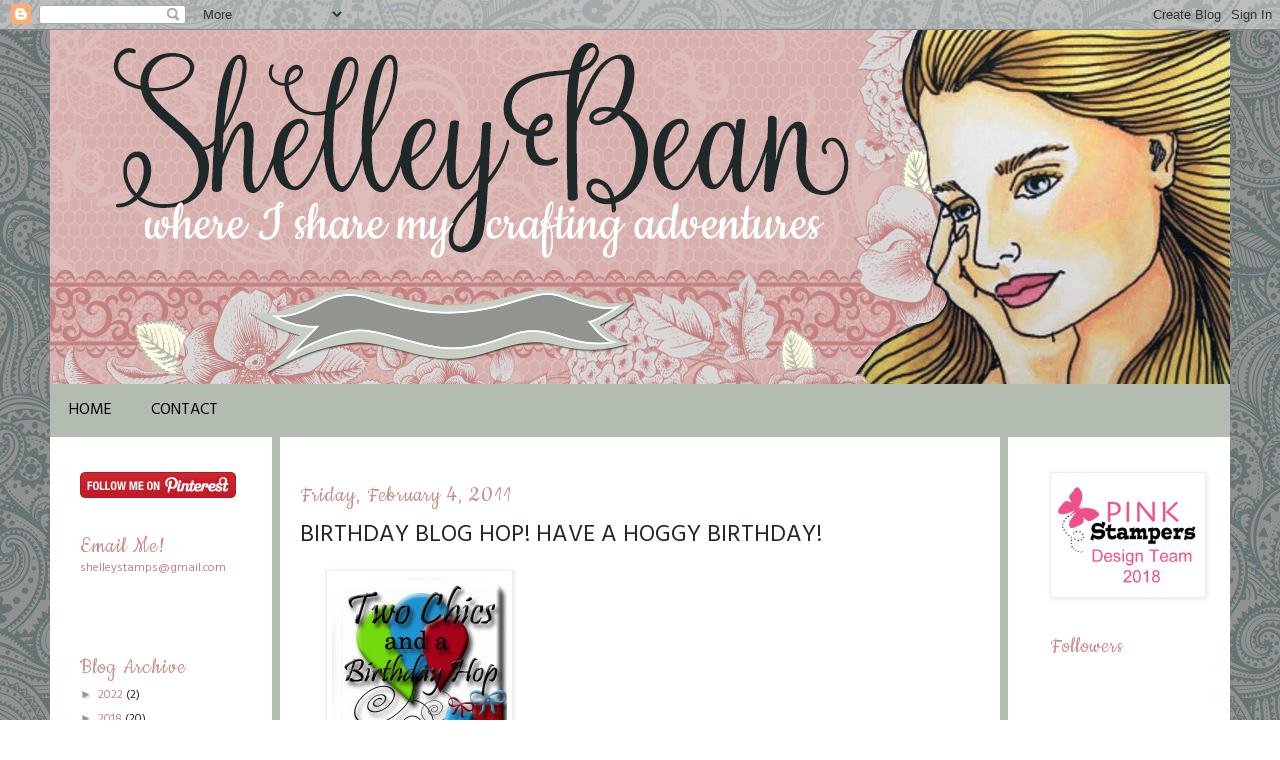

--- FILE ---
content_type: text/html; charset=UTF-8
request_url: https://www.shelleybean.net/2011/02/birthday-blog-hop-have-hoggy-birthday.html?showComment=1296963716225
body_size: 28380
content:
<!DOCTYPE html>
<html class='v2' dir='ltr' xmlns='http://www.w3.org/1999/xhtml' xmlns:b='http://www.google.com/2005/gml/b' xmlns:data='http://www.google.com/2005/gml/data' xmlns:expr='http://www.google.com/2005/gml/expr'>
<head>
<link href='https://www.blogger.com/static/v1/widgets/335934321-css_bundle_v2.css' rel='stylesheet' type='text/css'/>
<meta content='width=1100' name='viewport'/>
<meta content='text/html; charset=UTF-8' http-equiv='Content-Type'/>
<meta content='blogger' name='generator'/>
<link href='https://www.shelleybean.net/favicon.ico' rel='icon' type='image/x-icon'/>
<link href='http://www.shelleybean.net/2011/02/birthday-blog-hop-have-hoggy-birthday.html' rel='canonical'/>
<link rel="alternate" type="application/atom+xml" title="Shelley Bean - Atom" href="https://www.shelleybean.net/feeds/posts/default" />
<link rel="alternate" type="application/rss+xml" title="Shelley Bean - RSS" href="https://www.shelleybean.net/feeds/posts/default?alt=rss" />
<link rel="service.post" type="application/atom+xml" title="Shelley Bean - Atom" href="https://www.blogger.com/feeds/7737745300491874043/posts/default" />

<link rel="alternate" type="application/atom+xml" title="Shelley Bean - Atom" href="https://www.shelleybean.net/feeds/5330793945656309620/comments/default" />
<!--Can't find substitution for tag [blog.ieCssRetrofitLinks]-->
<link href='https://blogger.googleusercontent.com/img/b/R29vZ2xl/AVvXsEglp90RNVOomo2gA-D8XXhbSbsUYEyLfm4hbbcFsJtuEXKbNJjdgEjdnNcPkuKcd1TH8UaoTgVH9iVnKbnCQVc9y3WCkjEoJi04nG36hUBzSYwFOs3FWgfuQpkj26M3ogycowRdzw_wlu12/s1600/Button.jpg' rel='image_src'/>
<meta content='http://www.shelleybean.net/2011/02/birthday-blog-hop-have-hoggy-birthday.html' property='og:url'/>
<meta content='Birthday Blog Hop! Have a Hoggy Birthday!' property='og:title'/>
<meta content='Hello and welcome here from the fun blog stop at DD&#39;s blog .  If you want to start all the way at the beginning of this VERY large and excit...' property='og:description'/>
<meta content='https://blogger.googleusercontent.com/img/b/R29vZ2xl/AVvXsEglp90RNVOomo2gA-D8XXhbSbsUYEyLfm4hbbcFsJtuEXKbNJjdgEjdnNcPkuKcd1TH8UaoTgVH9iVnKbnCQVc9y3WCkjEoJi04nG36hUBzSYwFOs3FWgfuQpkj26M3ogycowRdzw_wlu12/w1200-h630-p-k-no-nu/Button.jpg' property='og:image'/>
<title>Shelley Bean: Birthday Blog Hop! Have a Hoggy Birthday!</title>
<link href='https://fonts.googleapis.com/css?family=Cookie' rel='stylesheet' type='text/css'/>
<link href='https://fonts.googleapis.com/css?family=Hind' rel='stylesheet' type='text/css'/>
<style id='page-skin-1' type='text/css'><!--
/*
-----------------------------------------------
Blogger Template Style
Name:     Simple
Designer: Blogger
URL:      www.blogger.com
----------------------------------------------- */
/* Content
----------------------------------------------- */
body {
font: normal normal 12px 'Trebuchet MS', Trebuchet, Verdana, sans-serif;
color: #666666;
background: #ffffff url(//3.bp.blogspot.com/-OyTvI_i9-Ig/VfDgm0gdjkI/AAAAAAAAB-0/ImVmStG_Nms/s0-r/bluepattern.jpg) repeat scroll top left;
padding: 0 0 0 0;
}
html body .region-inner {
min-width: 0;
max-width: 100%;
width: auto;
}
h2 {
font-size: 22px;
}
a:link {
text-decoration:none;
color: #c48380;
}
a:visited {
text-decoration:none;
color: #c48380;
}
a:hover {
text-decoration:underline;
color: #b2bcb0;
}
.body-fauxcolumn-outer .fauxcolumn-inner {
background: transparent none repeat scroll top left;
_background-image: none;
}
.body-fauxcolumn-outer .cap-top {
position: absolute;
z-index: 1;
height: 400px;
width: 100%;
}
.body-fauxcolumn-outer .cap-top .cap-left {
width: 100%;
background: transparent none repeat-x scroll top left;
_background-image: none;
}
.content-outer {
-moz-box-shadow: 0 0 0 rgba(0, 0, 0, .15);
-webkit-box-shadow: 0 0 0 rgba(0, 0, 0, .15);
-goog-ms-box-shadow: 0 0 0 #333333;
box-shadow: 0 0 0 rgba(0, 0, 0, .15);
margin-bottom: 1px;
}
.content-inner {
padding: 10px 40px;
}
.content-inner {
background-color: #ffffff;
}
/* Header
----------------------------------------------- */
.header-outer {
background: transparent none repeat-x scroll 0 -400px;
_background-image: none;
}
.Header h1 {
font: normal normal 40px 'Trebuchet MS',Trebuchet,Verdana,sans-serif;
color: #000000;
text-shadow: 0 0 0 rgba(0, 0, 0, .2);
}
.Header h1 a {
color: #000000;
}
.Header .description {
font-size: 18px;
color: #000000;
}
.header-inner .Header .titlewrapper {
padding: 22px 0;
}
.header-inner .Header .descriptionwrapper {
padding: 0 0;
}
/* Tabs
----------------------------------------------- */
.tabs-inner .section:first-child {
border-top: 0 solid transparent;
}
.tabs-inner .section:first-child ul {
margin-top: -1px;
border-top: 1px solid transparent;
border-left: 1px solid transparent;
border-right: 1px solid transparent;
}
.tabs-inner .widget ul {
background: transparent none repeat-x scroll 0 -800px;
_background-image: none;
border-bottom: 1px solid transparent;
margin-top: 0;
margin-left: -30px;
margin-right: -30px;
}
.tabs-inner .widget li a {
display: inline-block;
padding: .6em 1em;
font: normal normal 12px 'Trebuchet MS', Trebuchet, Verdana, sans-serif;
color: #000000;
border-left: 1px solid #ffffff;
border-right: 1px solid transparent;
}
.tabs-inner .widget li:first-child a {
border-left: none;
}
.tabs-inner .widget li.selected a, .tabs-inner .widget li a:hover {
color: #000000;
background-color: #eeeeee;
text-decoration: none;
}
/* Columns
----------------------------------------------- */
.main-outer {
border-top: 0 solid transparent;
}
.fauxcolumn-left-outer .fauxcolumn-inner {
border-right: 1px solid transparent;
}
.fauxcolumn-right-outer .fauxcolumn-inner {
border-left: 1px solid transparent;
}
/* Headings
----------------------------------------------- */
div.widget > h2,
div.widget h2.title {
margin: 0 0 1em 0;
font: normal bold 11px 'Trebuchet MS',Trebuchet,Verdana,sans-serif;
color: #000000;
}
/* Widgets
----------------------------------------------- */
.widget .zippy {
color: #999999;
text-shadow: 2px 2px 1px rgba(0, 0, 0, .1);
}
.widget .popular-posts ul {
list-style: none;
}
/* Posts
----------------------------------------------- */
h2.date-header {
font: normal bold 11px Arial, Tahoma, Helvetica, FreeSans, sans-serif;
}
.date-header span {
background-color: transparent;
color: #c98e8b;
padding: 0.4em;
letter-spacing: 3px;
margin: inherit;
}
.main-inner {
padding-top: 35px;
padding-bottom: 65px;
}
.main-inner .column-center-inner {
padding: 0 0;
}
.main-inner .column-center-inner .section {
margin: 0 1em;
}
.post {
margin: 0 0 45px 0;
}
h3.post-title, .comments h4 {
font: normal normal 22px 'Trebuchet MS',Trebuchet,Verdana,sans-serif;
margin: .75em 0 0;
}
.post-body {
font-size: 110%;
line-height: 1.4;
position: relative;
}
.post-body img, .post-body .tr-caption-container, .Profile img, .Image img,
.BlogList .item-thumbnail img {
padding: 2px;
background: #ffffff;
border: 1px solid #eeeeee;
-moz-box-shadow: 1px 1px 5px rgba(0, 0, 0, .1);
-webkit-box-shadow: 1px 1px 5px rgba(0, 0, 0, .1);
box-shadow: 1px 1px 5px rgba(0, 0, 0, .1);
}
.post-body img, .post-body .tr-caption-container {
padding: 5px;
}
.post-body .tr-caption-container {
color: #666666;
}
.post-body .tr-caption-container img {
padding: 0;
background: transparent;
border: none;
-moz-box-shadow: 0 0 0 rgba(0, 0, 0, .1);
-webkit-box-shadow: 0 0 0 rgba(0, 0, 0, .1);
box-shadow: 0 0 0 rgba(0, 0, 0, .1);
}
.post-header {
margin: 0 0 1.5em;
line-height: 1.6;
font-size: 90%;
}
.post-footer {
margin: 20px -2px 0;
padding: 5px 10px;
color: #666666;
background-color: #eeeeee;
border-bottom: 1px solid #eeeeee;
line-height: 1.6;
font-size: 90%;
}
#comments .comment-author {
padding-top: 1.5em;
border-top: 1px solid transparent;
background-position: 0 1.5em;
}
#comments .comment-author:first-child {
padding-top: 0;
border-top: none;
}
.avatar-image-container {
margin: .2em 0 0;
}
#comments .avatar-image-container img {
border: 1px solid #eeeeee;
}
/* Comments
----------------------------------------------- */
.comments .comments-content .icon.blog-author {
background-repeat: no-repeat;
background-image: url([data-uri]);
}
.comments .comments-content .loadmore a {
border-top: 1px solid #999999;
border-bottom: 1px solid #999999;
}
.comments .comment-thread.inline-thread {
background-color: #eeeeee;
}
.comments .continue {
border-top: 2px solid #999999;
}
/* Accents
---------------------------------------------- */
.section-columns td.columns-cell {
border-left: 1px solid transparent;
}
.blog-pager {
background: transparent url(//www.blogblog.com/1kt/simple/paging_dot.png) repeat-x scroll top center;
}
.blog-pager-older-link, .home-link,
.blog-pager-newer-link {
background-color: #ffffff;
padding: 5px;
}
.footer-outer {
border-top: 1px dashed #bbbbbb;
}
/* Mobile
----------------------------------------------- */
body.mobile  {
background-size: auto;
}
.mobile .body-fauxcolumn-outer {
background: transparent none repeat scroll top left;
}
.mobile .body-fauxcolumn-outer .cap-top {
background-size: 100% auto;
}
.mobile .content-outer {
-webkit-box-shadow: 0 0 3px rgba(0, 0, 0, .15);
box-shadow: 0 0 3px rgba(0, 0, 0, .15);
}
.mobile .tabs-inner .widget ul {
margin-left: 0;
margin-right: 0;
}
.mobile .post {
margin: 0;
}
.mobile .main-inner .column-center-inner .section {
margin: 0;
}
.mobile .date-header span {
padding: 0.1em 10px;
margin: 0 -10px;
}
.mobile h3.post-title {
margin: 0;
}
.mobile .blog-pager {
background: transparent none no-repeat scroll top center;
}
.mobile .footer-outer {
border-top: none;
}
.mobile .main-inner, .mobile .footer-inner {
background-color: #ffffff;
}
.mobile-index-contents {
color: #666666;
}
.mobile-link-button {
background-color: #c48380;
}
.mobile-link-button a:link, .mobile-link-button a:visited {
color: #ffffff;
}
.mobile .tabs-inner .section:first-child {
border-top: none;
}
.mobile .tabs-inner .PageList .widget-content {
background-color: #eeeeee;
color: #000000;
border-top: 1px solid transparent;
border-bottom: 1px solid transparent;
}
.mobile .tabs-inner .PageList .widget-content .pagelist-arrow {
border-left: 1px solid transparent;
}
.content-inner {
padding: 0px 0;
}
.tabs-inner .section:first-child {
border-top: 0 solid transparent;
}
.tabs-inner .section:first-child ul {
border-left: 1px solid transparent;
border-right: 1px solid transparent;
border-top: 1px solid transparent;
margin-top: -1px;
}
.tabs-inner .widget ul {
background: #b2bcb0;
border-bottom: 1px solid transparent;
margin-left: -30px;
margin-right: -30px;
margin-top: -30px;
}
.tabs-inner .widget li a {
border-left: 0px solid #ffffff;
border-right: 0px solid transparent;
color: #000000;
display: inline-block;
font-family: 'Hind', sans-serif;
font-size:16px;
text-transform:uppercase;
padding: 0.8em 1.2em;
}
.tabs-inner .widget li.selected a, .tabs-inner .widget li a:hover {
background: #b2bcb0;
color: #fff;
text-decoration: none;
}
.main-inner .column-center-inner .section {
border-left: solid #b2bcb0 8px;
padding-left:20px;
border-right: solid #b2bcb0 8px;
padding-right:20px;
margin-top: -40px;
padding-top:50px;
}
body{
font-family: 'Hind', sans-serif;
font-size:12px;
color:#202929;
}
h3.post-title, h3.post-title a, .comments h4 {
font-family: 'Hind', sans-serif;
font-size:24px;
color:#202929;
text-transform:uppercase;    margin: 0.3em 0 0;
}
.date-header span, h2.date-header, div.widget > h2, div.widget h2.title {
background-color: transparent;
color: #c98e8b;
font-family: 'Cookie', cursive;
letter-spacing: 1px;
font-size:24px;
margin: 0;
padding: 0em;
font-weight: normal;
}
--></style>
<style id='template-skin-1' type='text/css'><!--
body {
min-width: 1180px;
}
.content-outer, .content-fauxcolumn-outer, .region-inner {
min-width: 1180px;
max-width: 1180px;
_width: 1180px;
}
.main-inner .columns {
padding-left: 210px;
padding-right: 210px;
}
.main-inner .fauxcolumn-center-outer {
left: 210px;
right: 210px;
/* IE6 does not respect left and right together */
_width: expression(this.parentNode.offsetWidth -
parseInt("210px") -
parseInt("210px") + 'px');
}
.main-inner .fauxcolumn-left-outer {
width: 210px;
}
.main-inner .fauxcolumn-right-outer {
width: 210px;
}
.main-inner .column-left-outer {
width: 210px;
right: 100%;
margin-left: -210px;
}
.main-inner .column-right-outer {
width: 210px;
margin-right: -210px;
}
#layout {
min-width: 0;
}
#layout .content-outer {
min-width: 0;
width: 800px;
}
#layout .region-inner {
min-width: 0;
width: auto;
}
--></style>
<link href='https://www.blogger.com/dyn-css/authorization.css?targetBlogID=7737745300491874043&amp;zx=139a234a-d9d1-4816-aa63-b6e94ee42617' media='none' onload='if(media!=&#39;all&#39;)media=&#39;all&#39;' rel='stylesheet'/><noscript><link href='https://www.blogger.com/dyn-css/authorization.css?targetBlogID=7737745300491874043&amp;zx=139a234a-d9d1-4816-aa63-b6e94ee42617' rel='stylesheet'/></noscript>
<meta name='google-adsense-platform-account' content='ca-host-pub-1556223355139109'/>
<meta name='google-adsense-platform-domain' content='blogspot.com'/>

</head>
<body class='loading variant-simplysimple'>
<div class='navbar section' id='navbar' name='Navbar'><div class='widget Navbar' data-version='1' id='Navbar1'><script type="text/javascript">
    function setAttributeOnload(object, attribute, val) {
      if(window.addEventListener) {
        window.addEventListener('load',
          function(){ object[attribute] = val; }, false);
      } else {
        window.attachEvent('onload', function(){ object[attribute] = val; });
      }
    }
  </script>
<div id="navbar-iframe-container"></div>
<script type="text/javascript" src="https://apis.google.com/js/platform.js"></script>
<script type="text/javascript">
      gapi.load("gapi.iframes:gapi.iframes.style.bubble", function() {
        if (gapi.iframes && gapi.iframes.getContext) {
          gapi.iframes.getContext().openChild({
              url: 'https://www.blogger.com/navbar/7737745300491874043?po\x3d5330793945656309620\x26origin\x3dhttps://www.shelleybean.net',
              where: document.getElementById("navbar-iframe-container"),
              id: "navbar-iframe"
          });
        }
      });
    </script><script type="text/javascript">
(function() {
var script = document.createElement('script');
script.type = 'text/javascript';
script.src = '//pagead2.googlesyndication.com/pagead/js/google_top_exp.js';
var head = document.getElementsByTagName('head')[0];
if (head) {
head.appendChild(script);
}})();
</script>
</div></div>
<div class='body-fauxcolumns'>
<div class='fauxcolumn-outer body-fauxcolumn-outer'>
<div class='cap-top'>
<div class='cap-left'></div>
<div class='cap-right'></div>
</div>
<div class='fauxborder-left'>
<div class='fauxborder-right'></div>
<div class='fauxcolumn-inner'>
</div>
</div>
<div class='cap-bottom'>
<div class='cap-left'></div>
<div class='cap-right'></div>
</div>
</div>
</div>
<div class='content'>
<div class='content-fauxcolumns'>
<div class='fauxcolumn-outer content-fauxcolumn-outer'>
<div class='cap-top'>
<div class='cap-left'></div>
<div class='cap-right'></div>
</div>
<div class='fauxborder-left'>
<div class='fauxborder-right'></div>
<div class='fauxcolumn-inner'>
</div>
</div>
<div class='cap-bottom'>
<div class='cap-left'></div>
<div class='cap-right'></div>
</div>
</div>
</div>
<div class='content-outer'>
<div class='content-cap-top cap-top'>
<div class='cap-left'></div>
<div class='cap-right'></div>
</div>
<div class='fauxborder-left content-fauxborder-left'>
<div class='fauxborder-right content-fauxborder-right'></div>
<div class='content-inner'>
<header>
<div class='header-outer'>
<div class='header-cap-top cap-top'>
<div class='cap-left'></div>
<div class='cap-right'></div>
</div>
<div class='fauxborder-left header-fauxborder-left'>
<div class='fauxborder-right header-fauxborder-right'></div>
<div class='region-inner header-inner'>
<div class='header section' id='header' name='Header'><div class='widget Header' data-version='1' id='Header1'>
<div id='header-inner'>
<a href='https://www.shelleybean.net/' style='display: block'>
<img alt='Shelley Bean' height='354px; ' id='Header1_headerimg' src='https://blogger.googleusercontent.com/img/b/R29vZ2xl/AVvXsEh56ZNvENnU1kTeWs4wQlxUqMkLQnHIKMc6QY5FSTjOVE_Rwa2z3Rp7w_XXit-v0YTGI4319E-YtfPVfzae2r1a1T-rnRSOaGzHobyWct7O8RIE1ElVAAxqBLc4EEAoUgn7FYhyphenhyphenSs6-1pnH/s1180/header-shelley-2-bigger.png' style='display: block' width='1180px; '/>
</a>
</div>
</div></div>
</div>
</div>
<div class='header-cap-bottom cap-bottom'>
<div class='cap-left'></div>
<div class='cap-right'></div>
</div>
</div>
</header>
<div class='tabs-outer'>
<div class='tabs-cap-top cap-top'>
<div class='cap-left'></div>
<div class='cap-right'></div>
</div>
<div class='fauxborder-left tabs-fauxborder-left'>
<div class='fauxborder-right tabs-fauxborder-right'></div>
<div class='region-inner tabs-inner'>
<div class='tabs no-items section' id='crosscol' name='Cross-Column'></div>
<div class='tabs section' id='crosscol-overflow' name='Cross-Column 2'><div class='widget PageList' data-version='1' id='PageList1'>
<h2>Pages</h2>
<div class='widget-content'>
<ul>
<li>
<a href='http://www.shelleybean.net/'>Home</a>
</li>
<li>
<a href='mailto:shelleystamps@gmail.com'>Contact</a>
</li>
</ul>
<div class='clear'></div>
</div>
</div></div>
</div>
</div>
<div class='tabs-cap-bottom cap-bottom'>
<div class='cap-left'></div>
<div class='cap-right'></div>
</div>
</div>
<div class='main-outer'>
<div class='main-cap-top cap-top'>
<div class='cap-left'></div>
<div class='cap-right'></div>
</div>
<div class='fauxborder-left main-fauxborder-left'>
<div class='fauxborder-right main-fauxborder-right'></div>
<div class='region-inner main-inner'>
<div class='columns fauxcolumns'>
<div class='fauxcolumn-outer fauxcolumn-center-outer'>
<div class='cap-top'>
<div class='cap-left'></div>
<div class='cap-right'></div>
</div>
<div class='fauxborder-left'>
<div class='fauxborder-right'></div>
<div class='fauxcolumn-inner'>
</div>
</div>
<div class='cap-bottom'>
<div class='cap-left'></div>
<div class='cap-right'></div>
</div>
</div>
<div class='fauxcolumn-outer fauxcolumn-left-outer'>
<div class='cap-top'>
<div class='cap-left'></div>
<div class='cap-right'></div>
</div>
<div class='fauxborder-left'>
<div class='fauxborder-right'></div>
<div class='fauxcolumn-inner'>
</div>
</div>
<div class='cap-bottom'>
<div class='cap-left'></div>
<div class='cap-right'></div>
</div>
</div>
<div class='fauxcolumn-outer fauxcolumn-right-outer'>
<div class='cap-top'>
<div class='cap-left'></div>
<div class='cap-right'></div>
</div>
<div class='fauxborder-left'>
<div class='fauxborder-right'></div>
<div class='fauxcolumn-inner'>
</div>
</div>
<div class='cap-bottom'>
<div class='cap-left'></div>
<div class='cap-right'></div>
</div>
</div>
<!-- corrects IE6 width calculation -->
<div class='columns-inner'>
<div class='column-center-outer'>
<div class='column-center-inner'>
<div class='main section' id='main' name='Main'><div class='widget Blog' data-version='1' id='Blog1'>
<div class='blog-posts hfeed'>

          <div class="date-outer">
        
<h2 class='date-header'><span>Friday, February 4, 2011</span></h2>

          <div class="date-posts">
        
<div class='post-outer'>
<div class='post hentry' itemprop='blogPost' itemscope='itemscope' itemtype='http://schema.org/BlogPosting'>
<meta content='https://blogger.googleusercontent.com/img/b/R29vZ2xl/AVvXsEglp90RNVOomo2gA-D8XXhbSbsUYEyLfm4hbbcFsJtuEXKbNJjdgEjdnNcPkuKcd1TH8UaoTgVH9iVnKbnCQVc9y3WCkjEoJi04nG36hUBzSYwFOs3FWgfuQpkj26M3ogycowRdzw_wlu12/s1600/Button.jpg' itemprop='image_url'/>
<meta content='7737745300491874043' itemprop='blogId'/>
<meta content='5330793945656309620' itemprop='postId'/>
<a name='5330793945656309620'></a>
<h3 class='post-title entry-title' itemprop='name'>
Birthday Blog Hop! Have a Hoggy Birthday!
</h3>
<div class='post-header'>
<div class='post-header-line-1'></div>
</div>
<div class='post-body entry-content' id='post-body-5330793945656309620' itemprop='description articleBody'>
<div class="separator" style="margin-left: 1em; margin-right: 1em; text-align: left;"><a href="https://blogger.googleusercontent.com/img/b/R29vZ2xl/AVvXsEglp90RNVOomo2gA-D8XXhbSbsUYEyLfm4hbbcFsJtuEXKbNJjdgEjdnNcPkuKcd1TH8UaoTgVH9iVnKbnCQVc9y3WCkjEoJi04nG36hUBzSYwFOs3FWgfuQpkj26M3ogycowRdzw_wlu12/s1600/Button.jpg" imageanchor="1" style="margin-left: 1em; margin-right: 1em;"><img border="0" src="https://blogger.googleusercontent.com/img/b/R29vZ2xl/AVvXsEglp90RNVOomo2gA-D8XXhbSbsUYEyLfm4hbbcFsJtuEXKbNJjdgEjdnNcPkuKcd1TH8UaoTgVH9iVnKbnCQVc9y3WCkjEoJi04nG36hUBzSYwFOs3FWgfuQpkj26M3ogycowRdzw_wlu12/s1600/Button.jpg" /></a></div><div class="separator" style="margin-left: 1em; margin-right: 1em; text-align: left;">Hello and welcome here from the fun blog stop at <a href="http://craftydeb-ddscrafts.blogspot.com/">DD's blog</a>.&nbsp; If you want to start all the way at the beginning of this VERY large and exciting hop you can go all the way back to <a href="http://scrappin3rdeeschik.blogspot.com/">Meighan's Blog</a>.</div><div class="separator" style="margin-left: 1em; margin-right: 1em; text-align: left;"><br />
</div><br />
<div class="separator" style="clear: both; margin-left: 1em; margin-right: 1em; text-align: left;">Have a Hoggy Birthday...well, Ground "hog" Day anyway.&nbsp; Yes, February 2nd has now come and gone this very week, and many would not perhaps consider it a worthy holiday for Birthday wishes.&nbsp; But, this day happens to my son Jordan's birthday.&nbsp; He was kind enough to his mom on February 2nd back in 1990 not to try to climb back in after he saw&nbsp; his shadow!&nbsp; (thank you son!)&nbsp; My boy is now officially a man!&nbsp; He turned 21 and so I decided to get creative with my cricut and whip out a cute little card to send to him.</div><div class="separator" style="clear: both; margin-left: 1em; margin-right: 1em; text-align: left;">I of course had to give my Create a Critter cartridge some use.&nbsp; I couldn't find an actual groundhog but decided the hedgehog was fairly close....it has "hog" in it's name.&nbsp; Right?</div><div class="separator" style="clear: both; margin-left: 1em; margin-right: 1em; text-align: left;"><br />
</div><div class="separator" style="clear: both; text-align: center;"><a href="https://blogger.googleusercontent.com/img/b/R29vZ2xl/AVvXsEhLF9tooGSRX16oofoR8imzxZUC-CEaGiU_Wx5G7aduRx4pHK7g-FamuWQyvW7onl0zIDUJXfURdilO3gUsdV82r91c520LcQREBjD9-ckLlOiF5v0eT5ts8rMS1JA1wAdsfhejKwpDJCMf/s1600/groundhog.jpg" imageanchor="1" style="margin-left: 1em; margin-right: 1em;"><img border="0" height="400" s5="true" src="https://blogger.googleusercontent.com/img/b/R29vZ2xl/AVvXsEhLF9tooGSRX16oofoR8imzxZUC-CEaGiU_Wx5G7aduRx4pHK7g-FamuWQyvW7onl0zIDUJXfURdilO3gUsdV82r91c520LcQREBjD9-ckLlOiF5v0eT5ts8rMS1JA1wAdsfhejKwpDJCMf/s400/groundhog.jpg" width="281" /></a></div><div class="separator" style="clear: both; margin-left: 1em; margin-right: 1em; text-align: left;"><br />
</div><div class="separator" style="clear: both; margin-left: 1em; margin-right: 1em; text-align: left;">I also cut out the "21"using the Sweet Treats Cartridge because I couldn't find exactly what I wanted the outside of the card to say.&nbsp; I kept thinking over some good lines from the movie, "Groundhog's Day"...my top 2 picks were:</div><blockquote></blockquote><br />
<blockquote><em><span style="color: #0b5394;">"I like to see a man of advancing years throwing caution to the wind. It's inspiring in a way."</span></em></blockquote><blockquote><div style="text-align: center;">and</div></blockquote><blockquote><em><span style="color: #134f5c;">"This is one time where television really fails to capture the true excitement of a large squirrel predicting the weather."</span></em></blockquote>But, in the end I decided to put the funny on the inside.<br />
<br />
<blockquote><div class="separator" style="clear: both; text-align: center;"><a href="https://blogger.googleusercontent.com/img/b/R29vZ2xl/AVvXsEh_QYmP1sq-84kDu7ZgTSLY0OSlg_uWixFhjdSn5nhcYkyrfkdGWvewq_k4gC6-dQYXuCM0hu5ojkJvHSHF6yAEunZL9wRaDvJaC49r8FKw1xWyff_VOYubhcOm_j9fg1Bc29c2BmhyphenhyphenVWbV/s1600/hog2.jpg" imageanchor="1" style="margin-left: 1em; margin-right: 1em;"><img border="0" height="400" s5="true" src="https://blogger.googleusercontent.com/img/b/R29vZ2xl/AVvXsEh_QYmP1sq-84kDu7ZgTSLY0OSlg_uWixFhjdSn5nhcYkyrfkdGWvewq_k4gC6-dQYXuCM0hu5ojkJvHSHF6yAEunZL9wRaDvJaC49r8FKw1xWyff_VOYubhcOm_j9fg1Bc29c2BmhyphenhyphenVWbV/s400/hog2.jpg" width="300" /></a></div><blockquote>&#65279;&#65279;&#65279;&#65279;And so, there you have it.&nbsp; It's simple and sweet as things usually are when made with the cricut and that's the beauty of it.&nbsp; I hope you enjoy this and the other posts.&nbsp; There is still a lot more to see so please check out the next stop along this birthday hop with <a href="http://scrappymel.blogspot.com/">Melanie</a>.</blockquote></blockquote>But wait...that's not all!&nbsp; What's a birthday hop without some birthday presents?&nbsp; I am going to give away one of my digi-stamps to 5 lucky (albeit random) visitors.&nbsp; All you have to do is leave a comment below and become a follower at my blog (if you aren't already) and I will let random generator choose 5 winners of the digi-stamp below.&nbsp; This is original and drawn by me, and just in time for your Valentine's crafting.&nbsp; <br />
<img height="198" src="https://blogger.googleusercontent.com/img/b/R29vZ2xl/AVvXsEifgc9n_7GwYhTjvh9riJC3PJudQ7CO6NgsIo3BDf9KwRltY00zscfs3BuyuVozIVk2-QXumwc1z1KrIzGpnHOS68U0jJ7KD-YYVZoJtksPcuF6-pbt-pVWkbFok0nu0D8HndMC-qiNI5Zk/s200/heartvineweb.jpg" width="200" /><br />
Here is the full line-up of all the blogs on this hop.&nbsp; Have a blast!&nbsp; I know I am!<br />
1. Meighen - <a href="http://scrappin3rdeeschik.blogspot.com/">http://scrappin3rdeeschik.blogspot.com/</a><br />
2. Jennifer - <a href="http://creativearmywife.blogspot.com/">http://creativearmywife.blogspot.com/</a><br />
3. Liset - <a href="http://www.hailemnat.blogspot.com/">http://www.hailemnat.blogspot.com/</a><br />
4. Jill - <a href="http://thescrapoholic.blogspot.com/">http://thescrapoholic.blogspot.com/</a><br />
5. Pam - <a href="http://pammejo-scrapbookflair.blogspot.com/">http://pammejo-scrapbookflair.blogspot.com/</a><br />
6. Jess - <a href="http://www.kinderstampo.com/">http://www.kinderstampo.com/</a><br />
7. Dawn - <a href="http://www.pinkyswrspaper.blogspot.com/">http://www.pinkyswrspaper.blogspot.com/</a><br />
8. Tracey - <a href="http://thecroppingcanuck.blogspot.com/">http://thecroppingcanuck.blogspot.com/</a><br />
9. Martha - <a href="http://pattisscrapingtime.blogspot.com/">http://pattisscrapingtime.blogspot.com/</a><br />
10. Janie - <a href="http://www.typicalscrapbooker.com/">http://www.typicalscrapbooker.com/</a><br />
11. Madison - <a href="http://www.funkycards.blogspot.com/">http://www.funkycards.blogspot.com/</a><br />
12. Shannon - <a href="http://www.purplelionpaper.com/blog">www.purplelionpaper.com/blog</a><br />
13. Jenny - <a href="http://jennyplace26.blogspot.com/">http://jennyplace26.blogspot.com/</a><br />
14. Christine - <a href="http://www.scrapbookingtechnique.blogspot.com/">http://www.scrapbookingtechnique.blogspot.com/</a><br />
15. Jessica - <a href="http://www.thecreativestamperspot.blogspot.com/">http://www.thecreativestamperspot.blogspot.com/</a><br />
16. Corri - <a href="http://www.buglvr.blogspot.com/">http://www.buglvr.blogspot.com/</a><br />
17. Lisa - <a href="http://bitbythecricutbug.blogspot.com/">http://bitbythecricutbug.blogspot.com/</a><br />
18. Cristina -http://www.craftingwithcristina.com/<br />
19. Chris -http://stinkydogdesigns.blogspot.com/<br />
20. Nancy - <a href="http://fancywithnancy.blogspot.com/">http://fancywithnancy.blogspot.com/</a><br />
21. A Scrap Above - <a href="http://ascrapabove.blogspot.com/">http://ascrapabove.blogspot.com/</a><br />
22. Holly - <a href="http://www.kricutkween.blogspot.com/">http://www.kricutkween.blogspot.com/</a><br />
23. Danielle - <a href="http://fundamentalchange.blogspot.com/">http://fundamentalchange.blogspot.com/</a><br />
24. DD - <a href="http://craftydeb-ddscrafts.blogspot.com/">http://craftydeb-ddscrafts.blogspot.com/</a><br />
25. Shelley - <a href="http://heartstring-designs.blogspot.com/">http://heartstring-designs.blogspot.com/</a>&nbsp; THAT'S ME!<br />
26. Mel - <a href="http://scrappymel.blogspot.com/">http://scrappymel.blogspot.com/</a><br />
27. Kathy - <a href="http://kathyscozies.blogspot.com/">http://kathyscozies.blogspot.com/</a><br />
28. Ellen - <a href="http://lifeatwalnuthill.blogspot.com/">http://lifeatwalnuthill.blogspot.com/</a><br />
29. Alina - <a href="http://neverstopscrapping.blogspot.com/">http://neverstopscrapping.blogspot.com/</a><br />
30. Liz - <a href="http://www.lizspaperloft.blogspot.com/">http://www.lizspaperloft.blogspot.com/</a><br />
31. Denise - <a href="http://deesdesignsfrommyheart.blogspot.com/">http://deesdesignsfrommyheart.blogspot.com/</a><br />
32. Nicole - <a href="http://canadiannickelscrapn.blogspot.com/">http://canadiannickelscrapn.blogspot.com/</a><br />
<div align="center"><span id="myphotolink"></span></div>
<div style='clear: both;'></div>
</div>
<div class='post-footer'>
<div class='post-footer-line post-footer-line-1'><span class='post-author vcard'>
Posted by
<span class='fn' itemprop='author' itemscope='itemscope' itemtype='http://schema.org/Person'>
<span itemprop='name'>Shelley</span>
</span>
</span>
<span class='post-timestamp'>
at
<meta content='http://www.shelleybean.net/2011/02/birthday-blog-hop-have-hoggy-birthday.html' itemprop='url'/>
<a class='timestamp-link' href='https://www.shelleybean.net/2011/02/birthday-blog-hop-have-hoggy-birthday.html' rel='bookmark' title='permanent link'><abbr class='published' itemprop='datePublished' title='2011-02-04T22:00:00-07:00'>10:00&#8239;PM</abbr></a>
</span>
<span class='post-comment-link'>
</span>
<span class='post-icons'>
<span class='item-action'>
<a href='https://www.blogger.com/email-post/7737745300491874043/5330793945656309620' title='Email Post'>
<img alt='' class='icon-action' height='13' src='//img1.blogblog.com/img/icon18_email.gif' width='18'/>
</a>
</span>
<span class='item-control blog-admin pid-1403647583'>
<a href='https://www.blogger.com/post-edit.g?blogID=7737745300491874043&postID=5330793945656309620&from=pencil' title='Edit Post'>
<img alt='' class='icon-action' height='18' src='https://resources.blogblog.com/img/icon18_edit_allbkg.gif' width='18'/>
</a>
</span>
</span>
</div>
<div class='post-footer-line post-footer-line-2'><span class='post-labels'>
</span>
</div>
<div class='post-footer-line post-footer-line-3'></div>
</div>
</div>
<div class='comments' id='comments'>
<a name='comments'></a>
<h4>54 comments:</h4>
<div id='Blog1_comments-block-wrapper'>
<dl class='avatar-comment-indent' id='comments-block'>
<dt class='comment-author ' id='c6300675999039602551'>
<a name='c6300675999039602551'></a>
<div class="avatar-image-container vcard"><span dir="ltr"><a href="https://www.blogger.com/profile/12337373012524869967" target="" rel="nofollow" onclick="" class="avatar-hovercard" id="av-6300675999039602551-12337373012524869967"><img src="https://resources.blogblog.com/img/blank.gif" width="35" height="35" class="delayLoad" style="display: none;" longdesc="//blogger.googleusercontent.com/img/b/R29vZ2xl/AVvXsEjoX2YkCjIN0edvJjmDQbKLQvdVtpep-1Ah3uTZ6Ko8QH8LGpEsSiN_KY2xYcwPCNrrAZLE_z6SxDG3h9QevT_8qbjlRPSMDd967KXD4ispNlj7Wqp1FWd6g6flBDpp2Uo/s45-c/100_4488.jpg" alt="" title="Pammejo">

<noscript><img src="//blogger.googleusercontent.com/img/b/R29vZ2xl/AVvXsEjoX2YkCjIN0edvJjmDQbKLQvdVtpep-1Ah3uTZ6Ko8QH8LGpEsSiN_KY2xYcwPCNrrAZLE_z6SxDG3h9QevT_8qbjlRPSMDd967KXD4ispNlj7Wqp1FWd6g6flBDpp2Uo/s45-c/100_4488.jpg" width="35" height="35" class="photo" alt=""></noscript></a></span></div>
<a href='https://www.blogger.com/profile/12337373012524869967' rel='nofollow'>Pammejo</a>
said...
</dt>
<dd class='comment-body' id='Blog1_cmt-6300675999039602551'>
<p>
What a cute, cute card and I love the 10 reasons.<br />http://pammejo-scrapbookflair.blogspot.com/<br />pammejo1@yahoo.com
</p>
</dd>
<dd class='comment-footer'>
<span class='comment-timestamp'>
<a href='https://www.shelleybean.net/2011/02/birthday-blog-hop-have-hoggy-birthday.html?showComment=1296882950069#c6300675999039602551' title='comment permalink'>
February 4, 2011 at 10:15&#8239;PM
</a>
<span class='item-control blog-admin pid-563622011'>
<a class='comment-delete' href='https://www.blogger.com/comment/delete/7737745300491874043/6300675999039602551' title='Delete Comment'>
<img src='https://resources.blogblog.com/img/icon_delete13.gif'/>
</a>
</span>
</span>
</dd>
<dt class='comment-author ' id='c2274333580623130618'>
<a name='c2274333580623130618'></a>
<div class="avatar-image-container avatar-stock"><span dir="ltr"><a href="https://www.blogger.com/profile/11318469545897409647" target="" rel="nofollow" onclick="" class="avatar-hovercard" id="av-2274333580623130618-11318469545897409647"><img src="//www.blogger.com/img/blogger_logo_round_35.png" width="35" height="35" alt="" title="Carley">

</a></span></div>
<a href='https://www.blogger.com/profile/11318469545897409647' rel='nofollow'>Carley</a>
said...
</dt>
<dd class='comment-body' id='Blog1_cmt-2274333580623130618'>
<p>
This is such a cute card! I love the top ten list it is so cute! I am a follower! I hope you have a fabulous day filled with lots of glitter! <br />~Hugs~ Carley<br />CarleyCarter@gmail.com
</p>
</dd>
<dd class='comment-footer'>
<span class='comment-timestamp'>
<a href='https://www.shelleybean.net/2011/02/birthday-blog-hop-have-hoggy-birthday.html?showComment=1296885753258#c2274333580623130618' title='comment permalink'>
February 4, 2011 at 11:02&#8239;PM
</a>
<span class='item-control blog-admin pid-1264592'>
<a class='comment-delete' href='https://www.blogger.com/comment/delete/7737745300491874043/2274333580623130618' title='Delete Comment'>
<img src='https://resources.blogblog.com/img/icon_delete13.gif'/>
</a>
</span>
</span>
</dd>
<dt class='comment-author ' id='c2695009167599285330'>
<a name='c2695009167599285330'></a>
<div class="avatar-image-container vcard"><span dir="ltr"><a href="https://www.blogger.com/profile/18002116687621247662" target="" rel="nofollow" onclick="" class="avatar-hovercard" id="av-2695009167599285330-18002116687621247662"><img src="https://resources.blogblog.com/img/blank.gif" width="35" height="35" class="delayLoad" style="display: none;" longdesc="//blogger.googleusercontent.com/img/b/R29vZ2xl/AVvXsEjsBDedAiiAfpdmxkE3D46otUcHLs3WQudDY6GiuknIHzmGLM8FxaubtlwtPoBUCwzMuu_ZEhb3u-S13RlR4qwW2blek5pvcBsF3r6x-uUn3muJ-lgtUJuCt_FKvogsXfU/s45-c/IMG_2289.jpg" alt="" title="Nicole Wright Designs">

<noscript><img src="//blogger.googleusercontent.com/img/b/R29vZ2xl/AVvXsEjsBDedAiiAfpdmxkE3D46otUcHLs3WQudDY6GiuknIHzmGLM8FxaubtlwtPoBUCwzMuu_ZEhb3u-S13RlR4qwW2blek5pvcBsF3r6x-uUn3muJ-lgtUJuCt_FKvogsXfU/s45-c/IMG_2289.jpg" width="35" height="35" class="photo" alt=""></noscript></a></span></div>
<a href='https://www.blogger.com/profile/18002116687621247662' rel='nofollow'>Nicole Wright Designs</a>
said...
</dt>
<dd class='comment-body' id='Blog1_cmt-2695009167599285330'>
<p>
AHHHH his is the day after mine!  Great ground hog day card!  I love seeing everyone&#39;s holiday!
</p>
</dd>
<dd class='comment-footer'>
<span class='comment-timestamp'>
<a href='https://www.shelleybean.net/2011/02/birthday-blog-hop-have-hoggy-birthday.html?showComment=1296887137112#c2695009167599285330' title='comment permalink'>
February 4, 2011 at 11:25&#8239;PM
</a>
<span class='item-control blog-admin pid-200773561'>
<a class='comment-delete' href='https://www.blogger.com/comment/delete/7737745300491874043/2695009167599285330' title='Delete Comment'>
<img src='https://resources.blogblog.com/img/icon_delete13.gif'/>
</a>
</span>
</span>
</dd>
<dt class='comment-author ' id='c4914536079961743795'>
<a name='c4914536079961743795'></a>
<div class="avatar-image-container avatar-stock"><span dir="ltr"><a href="https://www.blogger.com/profile/09207538060247707377" target="" rel="nofollow" onclick="" class="avatar-hovercard" id="av-4914536079961743795-09207538060247707377"><img src="//www.blogger.com/img/blogger_logo_round_35.png" width="35" height="35" alt="" title="Unknown">

</a></span></div>
<a href='https://www.blogger.com/profile/09207538060247707377' rel='nofollow'>Unknown</a>
said...
</dt>
<dd class='comment-body' id='Blog1_cmt-4914536079961743795'>
<p>
I love your project and I am a follower. TFS
</p>
</dd>
<dd class='comment-footer'>
<span class='comment-timestamp'>
<a href='https://www.shelleybean.net/2011/02/birthday-blog-hop-have-hoggy-birthday.html?showComment=1296887322740#c4914536079961743795' title='comment permalink'>
February 4, 2011 at 11:28&#8239;PM
</a>
<span class='item-control blog-admin pid-1874871878'>
<a class='comment-delete' href='https://www.blogger.com/comment/delete/7737745300491874043/4914536079961743795' title='Delete Comment'>
<img src='https://resources.blogblog.com/img/icon_delete13.gif'/>
</a>
</span>
</span>
</dd>
<dt class='comment-author ' id='c541768958838835618'>
<a name='c541768958838835618'></a>
<div class="avatar-image-container vcard"><span dir="ltr"><a href="https://www.blogger.com/profile/00827744506367222293" target="" rel="nofollow" onclick="" class="avatar-hovercard" id="av-541768958838835618-00827744506367222293"><img src="https://resources.blogblog.com/img/blank.gif" width="35" height="35" class="delayLoad" style="display: none;" longdesc="//blogger.googleusercontent.com/img/b/R29vZ2xl/AVvXsEgNE-Qgm0sl2TEImaN47IOrKgJbm_cnMjoQytzLJ0qohpwA80hRl7dsGkZLN0y8ngsimtE1sq9-h_mrC3qcFUNlOXEKmnb_v_lAl52tv20tSnyzEiWd7mVjSRaDmWpFJfU/s45-c/us.jpg" alt="" title="Scrappin_3rdeeschik">

<noscript><img src="//blogger.googleusercontent.com/img/b/R29vZ2xl/AVvXsEgNE-Qgm0sl2TEImaN47IOrKgJbm_cnMjoQytzLJ0qohpwA80hRl7dsGkZLN0y8ngsimtE1sq9-h_mrC3qcFUNlOXEKmnb_v_lAl52tv20tSnyzEiWd7mVjSRaDmWpFJfU/s45-c/us.jpg" width="35" height="35" class="photo" alt=""></noscript></a></span></div>
<a href='https://www.blogger.com/profile/00827744506367222293' rel='nofollow'>Scrappin_3rdeeschik</a>
said...
</dt>
<dd class='comment-body' id='Blog1_cmt-541768958838835618'>
<p>
HAHAHA I love the teeth on the ground hog.  Great card for the Holiday.  Ty Shelly for being part of this hop.  Happy Birthday to your son *&lt;]:O)<br />HUGS<br />Meighen
</p>
</dd>
<dd class='comment-footer'>
<span class='comment-timestamp'>
<a href='https://www.shelleybean.net/2011/02/birthday-blog-hop-have-hoggy-birthday.html?showComment=1296887685290#c541768958838835618' title='comment permalink'>
February 4, 2011 at 11:34&#8239;PM
</a>
<span class='item-control blog-admin pid-98455789'>
<a class='comment-delete' href='https://www.blogger.com/comment/delete/7737745300491874043/541768958838835618' title='Delete Comment'>
<img src='https://resources.blogblog.com/img/icon_delete13.gif'/>
</a>
</span>
</span>
</dd>
<dt class='comment-author ' id='c6745712399461113327'>
<a name='c6745712399461113327'></a>
<div class="avatar-image-container vcard"><span dir="ltr"><a href="https://www.blogger.com/profile/08968359080553785211" target="" rel="nofollow" onclick="" class="avatar-hovercard" id="av-6745712399461113327-08968359080553785211"><img src="https://resources.blogblog.com/img/blank.gif" width="35" height="35" class="delayLoad" style="display: none;" longdesc="//blogger.googleusercontent.com/img/b/R29vZ2xl/AVvXsEi24JEG-cWZxfqBEl-czTiHunjOM4Fd2xC18D1fVFOU3b9iDa1bt0xq0EmEuTfhbwNOekTBBxzV0SJox3t02JlXhzoEkRH3dZfK7Gh4oMBS96qPtB9zmD_msfq_jMQ1nA/s45-c/img_0432-2%28rev+1%29.jpg" alt="" title="EllenM">

<noscript><img src="//blogger.googleusercontent.com/img/b/R29vZ2xl/AVvXsEi24JEG-cWZxfqBEl-czTiHunjOM4Fd2xC18D1fVFOU3b9iDa1bt0xq0EmEuTfhbwNOekTBBxzV0SJox3t02JlXhzoEkRH3dZfK7Gh4oMBS96qPtB9zmD_msfq_jMQ1nA/s45-c/img_0432-2%28rev+1%29.jpg" width="35" height="35" class="photo" alt=""></noscript></a></span></div>
<a href='https://www.blogger.com/profile/08968359080553785211' rel='nofollow'>EllenM</a>
said...
</dt>
<dd class='comment-body' id='Blog1_cmt-6745712399461113327'>
<p>
Your top ten list cracks me up and I just love that little hedgehog cut.  TFS and thanks for the chance to win your very pretty digistamp.  New follower and I&#39;d love it if you were to follow me too.<br /><br />EllenM<br />EllenM361@gmail.com<br /><br />http://lifeatwalnuthill.blogspot.com/
</p>
</dd>
<dd class='comment-footer'>
<span class='comment-timestamp'>
<a href='https://www.shelleybean.net/2011/02/birthday-blog-hop-have-hoggy-birthday.html?showComment=1296888559524#c6745712399461113327' title='comment permalink'>
February 4, 2011 at 11:49&#8239;PM
</a>
<span class='item-control blog-admin pid-1793360483'>
<a class='comment-delete' href='https://www.blogger.com/comment/delete/7737745300491874043/6745712399461113327' title='Delete Comment'>
<img src='https://resources.blogblog.com/img/icon_delete13.gif'/>
</a>
</span>
</span>
</dd>
<dt class='comment-author ' id='c4716786173869969662'>
<a name='c4716786173869969662'></a>
<div class="avatar-image-container vcard"><span dir="ltr"><a href="https://www.blogger.com/profile/10664192384972222317" target="" rel="nofollow" onclick="" class="avatar-hovercard" id="av-4716786173869969662-10664192384972222317"><img src="https://resources.blogblog.com/img/blank.gif" width="35" height="35" class="delayLoad" style="display: none;" longdesc="//4.bp.blogspot.com/__dXpML4cYY8/SZ8PR1o_u-I/AAAAAAAAAAk/m1TdQsjZVp4/S45-s35/Avatar_darkSide%2B(Custom).jpg" alt="" title="Bunnyfreak">

<noscript><img src="//4.bp.blogspot.com/__dXpML4cYY8/SZ8PR1o_u-I/AAAAAAAAAAk/m1TdQsjZVp4/S45-s35/Avatar_darkSide%2B(Custom).jpg" width="35" height="35" class="photo" alt=""></noscript></a></span></div>
<a href='https://www.blogger.com/profile/10664192384972222317' rel='nofollow'>Bunnyfreak</a>
said...
</dt>
<dd class='comment-body' id='Blog1_cmt-4716786173869969662'>
<p>
Love the top ten list sentiment.
</p>
</dd>
<dd class='comment-footer'>
<span class='comment-timestamp'>
<a href='https://www.shelleybean.net/2011/02/birthday-blog-hop-have-hoggy-birthday.html?showComment=1296892739382#c4716786173869969662' title='comment permalink'>
February 5, 2011 at 12:58&#8239;AM
</a>
<span class='item-control blog-admin pid-456685599'>
<a class='comment-delete' href='https://www.blogger.com/comment/delete/7737745300491874043/4716786173869969662' title='Delete Comment'>
<img src='https://resources.blogblog.com/img/icon_delete13.gif'/>
</a>
</span>
</span>
</dd>
<dt class='comment-author ' id='c6462262254510430196'>
<a name='c6462262254510430196'></a>
<div class="avatar-image-container vcard"><span dir="ltr"><a href="https://www.blogger.com/profile/14245243498139468223" target="" rel="nofollow" onclick="" class="avatar-hovercard" id="av-6462262254510430196-14245243498139468223"><img src="https://resources.blogblog.com/img/blank.gif" width="35" height="35" class="delayLoad" style="display: none;" longdesc="//blogger.googleusercontent.com/img/b/R29vZ2xl/AVvXsEjedbY_kM5zn69iFewQvGD39pybMAN1Hut_KBHueDylvDhfY-SH0Qrm4wGdj1EYOW07Nv1ELDcAEzz6vQDORXqR1nbEgv635SdgzyqvTQQKtfyvD6nOoE1_8ci-8sdB9Rs/s45-c/IMG_3209.JPG" alt="" title="The ScrapBox">

<noscript><img src="//blogger.googleusercontent.com/img/b/R29vZ2xl/AVvXsEjedbY_kM5zn69iFewQvGD39pybMAN1Hut_KBHueDylvDhfY-SH0Qrm4wGdj1EYOW07Nv1ELDcAEzz6vQDORXqR1nbEgv635SdgzyqvTQQKtfyvD6nOoE1_8ci-8sdB9Rs/s45-c/IMG_3209.JPG" width="35" height="35" class="photo" alt=""></noscript></a></span></div>
<a href='https://www.blogger.com/profile/14245243498139468223' rel='nofollow'>The ScrapBox</a>
said...
</dt>
<dd class='comment-body' id='Blog1_cmt-6462262254510430196'>
<p>
New follower from The Scrapbox!  You can find me at www.scrapbox00.com / www.scrapbox00.blogspot.com / scrapbox00.com<br />or you can find me on facebook!<br />This is just too cute!!
</p>
</dd>
<dd class='comment-footer'>
<span class='comment-timestamp'>
<a href='https://www.shelleybean.net/2011/02/birthday-blog-hop-have-hoggy-birthday.html?showComment=1296914076180#c6462262254510430196' title='comment permalink'>
February 5, 2011 at 6:54&#8239;AM
</a>
<span class='item-control blog-admin pid-963760042'>
<a class='comment-delete' href='https://www.blogger.com/comment/delete/7737745300491874043/6462262254510430196' title='Delete Comment'>
<img src='https://resources.blogblog.com/img/icon_delete13.gif'/>
</a>
</span>
</span>
</dd>
<dt class='comment-author ' id='c6436356990654892289'>
<a name='c6436356990654892289'></a>
<div class="avatar-image-container avatar-stock"><span dir="ltr"><a href="https://www.blogger.com/profile/07695249797614071838" target="" rel="nofollow" onclick="" class="avatar-hovercard" id="av-6436356990654892289-07695249797614071838"><img src="//www.blogger.com/img/blogger_logo_round_35.png" width="35" height="35" alt="" title="Cathie w">

</a></span></div>
<a href='https://www.blogger.com/profile/07695249797614071838' rel='nofollow'>Cathie w</a>
said...
</dt>
<dd class='comment-body' id='Blog1_cmt-6436356990654892289'>
<p>
love this and i totaly scraplifted you 10 reasons....cause GROUNDHOGS day is my brithday as well...and it is hard to find stuff.,...TFS!!!!<br /><br />cathie<br />scraphappycat@gmail.com
</p>
</dd>
<dd class='comment-footer'>
<span class='comment-timestamp'>
<a href='https://www.shelleybean.net/2011/02/birthday-blog-hop-have-hoggy-birthday.html?showComment=1296918145872#c6436356990654892289' title='comment permalink'>
February 5, 2011 at 8:02&#8239;AM
</a>
<span class='item-control blog-admin pid-1974285416'>
<a class='comment-delete' href='https://www.blogger.com/comment/delete/7737745300491874043/6436356990654892289' title='Delete Comment'>
<img src='https://resources.blogblog.com/img/icon_delete13.gif'/>
</a>
</span>
</span>
</dd>
<dt class='comment-author ' id='c5084285270592461677'>
<a name='c5084285270592461677'></a>
<div class="avatar-image-container avatar-stock"><span dir="ltr"><img src="//resources.blogblog.com/img/blank.gif" width="35" height="35" alt="" title="Debbie Kissel">

</span></div>
Debbie Kissel
said...
</dt>
<dd class='comment-body' id='Blog1_cmt-5084285270592461677'>
<p>
I love the idea of doing 10 reasons-- my grandkids would love it!<br /><br />I am a follower-- and enjoy your postings<br /><br />Debbie Kissel<br />kissall@bellsouth.net
</p>
</dd>
<dd class='comment-footer'>
<span class='comment-timestamp'>
<a href='https://www.shelleybean.net/2011/02/birthday-blog-hop-have-hoggy-birthday.html?showComment=1296918244891#c5084285270592461677' title='comment permalink'>
February 5, 2011 at 8:04&#8239;AM
</a>
<span class='item-control blog-admin pid-230012928'>
<a class='comment-delete' href='https://www.blogger.com/comment/delete/7737745300491874043/5084285270592461677' title='Delete Comment'>
<img src='https://resources.blogblog.com/img/icon_delete13.gif'/>
</a>
</span>
</span>
</dd>
<dt class='comment-author ' id='c3702494383251283839'>
<a name='c3702494383251283839'></a>
<div class="avatar-image-container avatar-stock"><span dir="ltr"><a href="https://www.blogger.com/profile/03093800161777867592" target="" rel="nofollow" onclick="" class="avatar-hovercard" id="av-3702494383251283839-03093800161777867592"><img src="//www.blogger.com/img/blogger_logo_round_35.png" width="35" height="35" alt="" title="Unknown">

</a></span></div>
<a href='https://www.blogger.com/profile/03093800161777867592' rel='nofollow'>Unknown</a>
said...
</dt>
<dd class='comment-body' id='Blog1_cmt-3702494383251283839'>
<p>
What a great Card. Love your ideas.<br />TFS<br />Debbie<br />Http://craftywizard.blogspot.com<br />debbie_craine at hot mail dot com
</p>
</dd>
<dd class='comment-footer'>
<span class='comment-timestamp'>
<a href='https://www.shelleybean.net/2011/02/birthday-blog-hop-have-hoggy-birthday.html?showComment=1296920787586#c3702494383251283839' title='comment permalink'>
February 5, 2011 at 8:46&#8239;AM
</a>
<span class='item-control blog-admin pid-1280875553'>
<a class='comment-delete' href='https://www.blogger.com/comment/delete/7737745300491874043/3702494383251283839' title='Delete Comment'>
<img src='https://resources.blogblog.com/img/icon_delete13.gif'/>
</a>
</span>
</span>
</dd>
<dt class='comment-author ' id='c8125619697880379109'>
<a name='c8125619697880379109'></a>
<div class="avatar-image-container vcard"><span dir="ltr"><a href="https://www.blogger.com/profile/10134545480409054355" target="" rel="nofollow" onclick="" class="avatar-hovercard" id="av-8125619697880379109-10134545480409054355"><img src="https://resources.blogblog.com/img/blank.gif" width="35" height="35" class="delayLoad" style="display: none;" longdesc="//blogger.googleusercontent.com/img/b/R29vZ2xl/AVvXsEjv1a-kt0m407NrRQquwVn4JpNf5lx0IbFLHkqyuRM0gHqeUtQZLEd-gi7ACFjj-SoTrtt_hUxSU5F0Ez7YifTe0BsJqxzvB7h5DZCnCNCKOFfz3SIEQ9HmoQWrcjDzYuc/s45-c/unit%252B4%252B1a_edited-2.jpg" alt="" title="liz at liz&amp;#39;s paper loft">

<noscript><img src="//blogger.googleusercontent.com/img/b/R29vZ2xl/AVvXsEjv1a-kt0m407NrRQquwVn4JpNf5lx0IbFLHkqyuRM0gHqeUtQZLEd-gi7ACFjj-SoTrtt_hUxSU5F0Ez7YifTe0BsJqxzvB7h5DZCnCNCKOFfz3SIEQ9HmoQWrcjDzYuc/s45-c/unit%252B4%252B1a_edited-2.jpg" width="35" height="35" class="photo" alt=""></noscript></a></span></div>
<a href='https://www.blogger.com/profile/10134545480409054355' rel='nofollow'>liz at liz&#39;s paper loft</a>
said...
</dt>
<dd class='comment-body' id='Blog1_cmt-8125619697880379109'>
<p>
adorable! love his teeth!<br />liz :o)
</p>
</dd>
<dd class='comment-footer'>
<span class='comment-timestamp'>
<a href='https://www.shelleybean.net/2011/02/birthday-blog-hop-have-hoggy-birthday.html?showComment=1296925125853#c8125619697880379109' title='comment permalink'>
February 5, 2011 at 9:58&#8239;AM
</a>
<span class='item-control blog-admin pid-1542895360'>
<a class='comment-delete' href='https://www.blogger.com/comment/delete/7737745300491874043/8125619697880379109' title='Delete Comment'>
<img src='https://resources.blogblog.com/img/icon_delete13.gif'/>
</a>
</span>
</span>
</dd>
<dt class='comment-author ' id='c4586760867774194629'>
<a name='c4586760867774194629'></a>
<div class="avatar-image-container vcard"><span dir="ltr"><a href="https://www.blogger.com/profile/02970437810187175633" target="" rel="nofollow" onclick="" class="avatar-hovercard" id="av-4586760867774194629-02970437810187175633"><img src="https://resources.blogblog.com/img/blank.gif" width="35" height="35" class="delayLoad" style="display: none;" longdesc="//3.bp.blogspot.com/_TgJxqlN73uY/S_aKMUJx1lI/AAAAAAAAAFg/pYTI3U325Eo/S45-s35/new%2Bme.jpg" alt="" title="Martha galvez">

<noscript><img src="//3.bp.blogspot.com/_TgJxqlN73uY/S_aKMUJx1lI/AAAAAAAAAFg/pYTI3U325Eo/S45-s35/new%2Bme.jpg" width="35" height="35" class="photo" alt=""></noscript></a></span></div>
<a href='https://www.blogger.com/profile/02970437810187175633' rel='nofollow'>Martha galvez</a>
said...
</dt>
<dd class='comment-body' id='Blog1_cmt-4586760867774194629'>
<p>
I love that critter!!  Great card!  Thanks for sharing.  I am already a follower.<br />pattig161 at yahoo dot com
</p>
</dd>
<dd class='comment-footer'>
<span class='comment-timestamp'>
<a href='https://www.shelleybean.net/2011/02/birthday-blog-hop-have-hoggy-birthday.html?showComment=1296925466260#c4586760867774194629' title='comment permalink'>
February 5, 2011 at 10:04&#8239;AM
</a>
<span class='item-control blog-admin pid-1857072699'>
<a class='comment-delete' href='https://www.blogger.com/comment/delete/7737745300491874043/4586760867774194629' title='Delete Comment'>
<img src='https://resources.blogblog.com/img/icon_delete13.gif'/>
</a>
</span>
</span>
</dd>
<dt class='comment-author ' id='c8518122382345675657'>
<a name='c8518122382345675657'></a>
<div class="avatar-image-container vcard"><span dir="ltr"><a href="https://www.blogger.com/profile/02852069325780577500" target="" rel="nofollow" onclick="" class="avatar-hovercard" id="av-8518122382345675657-02852069325780577500"><img src="https://resources.blogblog.com/img/blank.gif" width="35" height="35" class="delayLoad" style="display: none;" longdesc="//blogger.googleusercontent.com/img/b/R29vZ2xl/AVvXsEjSYL20NqyPONmoMteGWhn_aegBzWt4sDk8eBFw3bIMt4L1SGePDKUzk3BezTN227J4o3D-biHJ2dmP2zYH6cE3WW_pxYw5_cbK2XIUKIxAMKNEHDosMa4nP12F6Nli3kM/s45-c/Selfie+2018.jpg" alt="" title="FitterTwit">

<noscript><img src="//blogger.googleusercontent.com/img/b/R29vZ2xl/AVvXsEjSYL20NqyPONmoMteGWhn_aegBzWt4sDk8eBFw3bIMt4L1SGePDKUzk3BezTN227J4o3D-biHJ2dmP2zYH6cE3WW_pxYw5_cbK2XIUKIxAMKNEHDosMa4nP12F6Nli3kM/s45-c/Selfie+2018.jpg" width="35" height="35" class="photo" alt=""></noscript></a></span></div>
<a href='https://www.blogger.com/profile/02852069325780577500' rel='nofollow'>FitterTwit</a>
said...
</dt>
<dd class='comment-body' id='Blog1_cmt-8518122382345675657'>
<p>
Yes, yes... &quot;hog&quot; gets it done!  HYSTERICAL!!!  So great!
</p>
</dd>
<dd class='comment-footer'>
<span class='comment-timestamp'>
<a href='https://www.shelleybean.net/2011/02/birthday-blog-hop-have-hoggy-birthday.html?showComment=1296926544333#c8518122382345675657' title='comment permalink'>
February 5, 2011 at 10:22&#8239;AM
</a>
<span class='item-control blog-admin pid-1606228906'>
<a class='comment-delete' href='https://www.blogger.com/comment/delete/7737745300491874043/8518122382345675657' title='Delete Comment'>
<img src='https://resources.blogblog.com/img/icon_delete13.gif'/>
</a>
</span>
</span>
</dd>
<dt class='comment-author ' id='c8589120272190986855'>
<a name='c8589120272190986855'></a>
<div class="avatar-image-container vcard"><span dir="ltr"><a href="https://www.blogger.com/profile/03765608887455529610" target="" rel="nofollow" onclick="" class="avatar-hovercard" id="av-8589120272190986855-03765608887455529610"><img src="https://resources.blogblog.com/img/blank.gif" width="35" height="35" class="delayLoad" style="display: none;" longdesc="//blogger.googleusercontent.com/img/b/R29vZ2xl/AVvXsEgjmzSlou0YGuT034cNIY1x6oqBWz7QNcSxwX0ES95TuGUSoq39GiUVQP0Si38nFePiuSMjxMV6ED5ukknngsbK8BMy-SYMEN3rJ73M9uZ0R5_vcttfNSLJ8QeNPqjNTrw/s45-c/Middle+July+013.JPG" alt="" title="Brenna">

<noscript><img src="//blogger.googleusercontent.com/img/b/R29vZ2xl/AVvXsEgjmzSlou0YGuT034cNIY1x6oqBWz7QNcSxwX0ES95TuGUSoq39GiUVQP0Si38nFePiuSMjxMV6ED5ukknngsbK8BMy-SYMEN3rJ73M9uZ0R5_vcttfNSLJ8QeNPqjNTrw/s45-c/Middle+July+013.JPG" width="35" height="35" class="photo" alt=""></noscript></a></span></div>
<a href='https://www.blogger.com/profile/03765608887455529610' rel='nofollow'>Brenna</a>
said...
</dt>
<dd class='comment-body' id='Blog1_cmt-8589120272190986855'>
<p>
that is a super cute card!!  happy birthday to your son!  thanks a lot for sharing!<br />brenna<br />rbanderson@live.ca
</p>
</dd>
<dd class='comment-footer'>
<span class='comment-timestamp'>
<a href='https://www.shelleybean.net/2011/02/birthday-blog-hop-have-hoggy-birthday.html?showComment=1296926919208#c8589120272190986855' title='comment permalink'>
February 5, 2011 at 10:28&#8239;AM
</a>
<span class='item-control blog-admin pid-309822929'>
<a class='comment-delete' href='https://www.blogger.com/comment/delete/7737745300491874043/8589120272190986855' title='Delete Comment'>
<img src='https://resources.blogblog.com/img/icon_delete13.gif'/>
</a>
</span>
</span>
</dd>
<dt class='comment-author ' id='c6565405795384078123'>
<a name='c6565405795384078123'></a>
<div class="avatar-image-container vcard"><span dir="ltr"><a href="https://www.blogger.com/profile/10101149639646218355" target="" rel="nofollow" onclick="" class="avatar-hovercard" id="av-6565405795384078123-10101149639646218355"><img src="https://resources.blogblog.com/img/blank.gif" width="35" height="35" class="delayLoad" style="display: none;" longdesc="//blogger.googleusercontent.com/img/b/R29vZ2xl/AVvXsEhbPVvkibdg-1nr9Y78lH_4IZnQp-8_VcBvGeWxYkJe0-3-9auyFngDpnUXEFT-4_5HR4LzIkfiSmOzxq4ZBXpie_SkxyLa00kRso6CpffzSrGO6ReyaqyTdPTxUqjZP-s/s45-c/460.jpg" alt="" title="Pam AKA: picnic">

<noscript><img src="//blogger.googleusercontent.com/img/b/R29vZ2xl/AVvXsEhbPVvkibdg-1nr9Y78lH_4IZnQp-8_VcBvGeWxYkJe0-3-9auyFngDpnUXEFT-4_5HR4LzIkfiSmOzxq4ZBXpie_SkxyLa00kRso6CpffzSrGO6ReyaqyTdPTxUqjZP-s/s45-c/460.jpg" width="35" height="35" class="photo" alt=""></noscript></a></span></div>
<a href='https://www.blogger.com/profile/10101149639646218355' rel='nofollow'>Pam AKA: picnic</a>
said...
</dt>
<dd class='comment-body' id='Blog1_cmt-6565405795384078123'>
<p>
super cute card
</p>
</dd>
<dd class='comment-footer'>
<span class='comment-timestamp'>
<a href='https://www.shelleybean.net/2011/02/birthday-blog-hop-have-hoggy-birthday.html?showComment=1296927718453#c6565405795384078123' title='comment permalink'>
February 5, 2011 at 10:41&#8239;AM
</a>
<span class='item-control blog-admin pid-250945121'>
<a class='comment-delete' href='https://www.blogger.com/comment/delete/7737745300491874043/6565405795384078123' title='Delete Comment'>
<img src='https://resources.blogblog.com/img/icon_delete13.gif'/>
</a>
</span>
</span>
</dd>
<dt class='comment-author ' id='c6967319932714393574'>
<a name='c6967319932714393574'></a>
<div class="avatar-image-container vcard"><span dir="ltr"><a href="https://www.blogger.com/profile/01928376178035027928" target="" rel="nofollow" onclick="" class="avatar-hovercard" id="av-6967319932714393574-01928376178035027928"><img src="https://resources.blogblog.com/img/blank.gif" width="35" height="35" class="delayLoad" style="display: none;" longdesc="//blogger.googleusercontent.com/img/b/R29vZ2xl/AVvXsEj0CNjIkfQs-VkrsnIqTr5jLEty9c4ejr32FmE1EihSKnrk7vwGQS-D0a5-4u09BlaQ4Tt5UA_o1IEFc4BX_6qE06c0hb3TFzg5G_a1qHwoXhL5rl3NvazL93ZUpYct3A/s45-c/strat+%282%29.jpg" alt="" title="Sherri">

<noscript><img src="//blogger.googleusercontent.com/img/b/R29vZ2xl/AVvXsEj0CNjIkfQs-VkrsnIqTr5jLEty9c4ejr32FmE1EihSKnrk7vwGQS-D0a5-4u09BlaQ4Tt5UA_o1IEFc4BX_6qE06c0hb3TFzg5G_a1qHwoXhL5rl3NvazL93ZUpYct3A/s45-c/strat+%282%29.jpg" width="35" height="35" class="photo" alt=""></noscript></a></span></div>
<a href='https://www.blogger.com/profile/01928376178035027928' rel='nofollow'>Sherri</a>
said...
</dt>
<dd class='comment-body' id='Blog1_cmt-6967319932714393574'>
<p>
Super cute card, and I would love to win that beautiful digi stamp!<br /><br />sherric103@aol.com<br />http://crafty1mommy.blogspot.com/
</p>
</dd>
<dd class='comment-footer'>
<span class='comment-timestamp'>
<a href='https://www.shelleybean.net/2011/02/birthday-blog-hop-have-hoggy-birthday.html?showComment=1296931116607#c6967319932714393574' title='comment permalink'>
February 5, 2011 at 11:38&#8239;AM
</a>
<span class='item-control blog-admin pid-107329915'>
<a class='comment-delete' href='https://www.blogger.com/comment/delete/7737745300491874043/6967319932714393574' title='Delete Comment'>
<img src='https://resources.blogblog.com/img/icon_delete13.gif'/>
</a>
</span>
</span>
</dd>
<dt class='comment-author ' id='c4833498795672764553'>
<a name='c4833498795672764553'></a>
<div class="avatar-image-container avatar-stock"><span dir="ltr"><a href="https://www.blogger.com/profile/12450229926820924000" target="" rel="nofollow" onclick="" class="avatar-hovercard" id="av-4833498795672764553-12450229926820924000"><img src="//www.blogger.com/img/blogger_logo_round_35.png" width="35" height="35" alt="" title="Michelle">

</a></span></div>
<a href='https://www.blogger.com/profile/12450229926820924000' rel='nofollow'>Michelle</a>
said...
</dt>
<dd class='comment-body' id='Blog1_cmt-4833498795672764553'>
<p>
Best card so far and best BDAY - I am also a groundhog baby - Just not 21 anymore - I graduated the year your baby was born. <br /><br />Great work! - I am a follower.<br />Thanks for Sharing!<br />mlcain0202(at)yahoo(dot)com
</p>
</dd>
<dd class='comment-footer'>
<span class='comment-timestamp'>
<a href='https://www.shelleybean.net/2011/02/birthday-blog-hop-have-hoggy-birthday.html?showComment=1296934558058#c4833498795672764553' title='comment permalink'>
February 5, 2011 at 12:35&#8239;PM
</a>
<span class='item-control blog-admin pid-477949376'>
<a class='comment-delete' href='https://www.blogger.com/comment/delete/7737745300491874043/4833498795672764553' title='Delete Comment'>
<img src='https://resources.blogblog.com/img/icon_delete13.gif'/>
</a>
</span>
</span>
</dd>
<dt class='comment-author ' id='c7903884231118882584'>
<a name='c7903884231118882584'></a>
<div class="avatar-image-container vcard"><span dir="ltr"><a href="https://www.blogger.com/profile/10713499148290850469" target="" rel="nofollow" onclick="" class="avatar-hovercard" id="av-7903884231118882584-10713499148290850469"><img src="https://resources.blogblog.com/img/blank.gif" width="35" height="35" class="delayLoad" style="display: none;" longdesc="//blogger.googleusercontent.com/img/b/R29vZ2xl/AVvXsEgiTrBLgHDJiPjnLg1LNnvVsqfNKPGKqfhUF6TfqY4Zd2h9lrH3df3ATVEo_DCY9xCGm35C7alX1Sp1c3C2E3PDyJbZSYyzNXoRozjpH87EaqdCNfvzkwq8avpl8Fa5N4M/s45-c/2010_11170010.JPG" alt="" title="EstherT">

<noscript><img src="//blogger.googleusercontent.com/img/b/R29vZ2xl/AVvXsEgiTrBLgHDJiPjnLg1LNnvVsqfNKPGKqfhUF6TfqY4Zd2h9lrH3df3ATVEo_DCY9xCGm35C7alX1Sp1c3C2E3PDyJbZSYyzNXoRozjpH87EaqdCNfvzkwq8avpl8Fa5N4M/s45-c/2010_11170010.JPG" width="35" height="35" class="photo" alt=""></noscript></a></span></div>
<a href='https://www.blogger.com/profile/10713499148290850469' rel='nofollow'>EstherT</a>
said...
</dt>
<dd class='comment-body' id='Blog1_cmt-7903884231118882584'>
<p>
This is a really cute card, and I&#39;m with you - groundhog/hedgehog ... what&#39;s the diff!  LOL  I&#39;m a new follower, and I LOVE your digistamp.  I so wish I could draw!<br /><br />~Thanks, Esther<br />esthert119 at yahoo dot ca
</p>
</dd>
<dd class='comment-footer'>
<span class='comment-timestamp'>
<a href='https://www.shelleybean.net/2011/02/birthday-blog-hop-have-hoggy-birthday.html?showComment=1296934684652#c7903884231118882584' title='comment permalink'>
February 5, 2011 at 12:38&#8239;PM
</a>
<span class='item-control blog-admin pid-862486965'>
<a class='comment-delete' href='https://www.blogger.com/comment/delete/7737745300491874043/7903884231118882584' title='Delete Comment'>
<img src='https://resources.blogblog.com/img/icon_delete13.gif'/>
</a>
</span>
</span>
</dd>
<dt class='comment-author ' id='c4306634662472822623'>
<a name='c4306634662472822623'></a>
<div class="avatar-image-container avatar-stock"><span dir="ltr"><a href="https://www.blogger.com/profile/16897743565387935466" target="" rel="nofollow" onclick="" class="avatar-hovercard" id="av-4306634662472822623-16897743565387935466"><img src="//www.blogger.com/img/blogger_logo_round_35.png" width="35" height="35" alt="" title="Tanya">

</a></span></div>
<a href='https://www.blogger.com/profile/16897743565387935466' rel='nofollow'>Tanya</a>
said...
</dt>
<dd class='comment-body' id='Blog1_cmt-4306634662472822623'>
<p>
Really cute!!<br /><br />Tanya P.<br />phenis2031 at yahoo dot com
</p>
</dd>
<dd class='comment-footer'>
<span class='comment-timestamp'>
<a href='https://www.shelleybean.net/2011/02/birthday-blog-hop-have-hoggy-birthday.html?showComment=1296934749929#c4306634662472822623' title='comment permalink'>
February 5, 2011 at 12:39&#8239;PM
</a>
<span class='item-control blog-admin pid-19259671'>
<a class='comment-delete' href='https://www.blogger.com/comment/delete/7737745300491874043/4306634662472822623' title='Delete Comment'>
<img src='https://resources.blogblog.com/img/icon_delete13.gif'/>
</a>
</span>
</span>
</dd>
<dt class='comment-author ' id='c5966916629137195755'>
<a name='c5966916629137195755'></a>
<div class="avatar-image-container vcard"><span dir="ltr"><a href="https://www.blogger.com/profile/09796279690368644614" target="" rel="nofollow" onclick="" class="avatar-hovercard" id="av-5966916629137195755-09796279690368644614"><img src="https://resources.blogblog.com/img/blank.gif" width="35" height="35" class="delayLoad" style="display: none;" longdesc="//blogger.googleusercontent.com/img/b/R29vZ2xl/AVvXsEgi4O6om0a313EB9Xq9tvv3gqSBfJktJj_af89sWsgW84kMMaW_RZMR1h-OMNchEllmiUDVAK-66SWmdtmiP6n65nXk8cze84rCf5MaBZ4edRlCQJZGSbWTHEYoF6n0ag/s45-c/My+Profile+Picture.jpg" alt="" title="Trisha">

<noscript><img src="//blogger.googleusercontent.com/img/b/R29vZ2xl/AVvXsEgi4O6om0a313EB9Xq9tvv3gqSBfJktJj_af89sWsgW84kMMaW_RZMR1h-OMNchEllmiUDVAK-66SWmdtmiP6n65nXk8cze84rCf5MaBZ4edRlCQJZGSbWTHEYoF6n0ag/s45-c/My+Profile+Picture.jpg" width="35" height="35" class="photo" alt=""></noscript></a></span></div>
<a href='https://www.blogger.com/profile/09796279690368644614' rel='nofollow'>Trisha</a>
said...
</dt>
<dd class='comment-body' id='Blog1_cmt-5966916629137195755'>
<p>
This is a darling card.  I am a follower.  Love your blog look. So cute.  Thanks for sharing.  patnbobcuddy at gmail dot com
</p>
</dd>
<dd class='comment-footer'>
<span class='comment-timestamp'>
<a href='https://www.shelleybean.net/2011/02/birthday-blog-hop-have-hoggy-birthday.html?showComment=1296937949370#c5966916629137195755' title='comment permalink'>
February 5, 2011 at 1:32&#8239;PM
</a>
<span class='item-control blog-admin pid-712516771'>
<a class='comment-delete' href='https://www.blogger.com/comment/delete/7737745300491874043/5966916629137195755' title='Delete Comment'>
<img src='https://resources.blogblog.com/img/icon_delete13.gif'/>
</a>
</span>
</span>
</dd>
<dt class='comment-author ' id='c1955448526195927428'>
<a name='c1955448526195927428'></a>
<div class="avatar-image-container avatar-stock"><span dir="ltr"><a href="https://www.blogger.com/profile/09642131893303320850" target="" rel="nofollow" onclick="" class="avatar-hovercard" id="av-1955448526195927428-09642131893303320850"><img src="//www.blogger.com/img/blogger_logo_round_35.png" width="35" height="35" alt="" title="Unknown">

</a></span></div>
<a href='https://www.blogger.com/profile/09642131893303320850' rel='nofollow'>Unknown</a>
said...
</dt>
<dd class='comment-body' id='Blog1_cmt-1955448526195927428'>
<p>
Cute card, I really like the inside. I am now a follower.<br />Hugs,<br />Melissa D<br />mkds312@hotmail.com<br />www.sleeplesswonder.blogspot.com
</p>
</dd>
<dd class='comment-footer'>
<span class='comment-timestamp'>
<a href='https://www.shelleybean.net/2011/02/birthday-blog-hop-have-hoggy-birthday.html?showComment=1296940391422#c1955448526195927428' title='comment permalink'>
February 5, 2011 at 2:13&#8239;PM
</a>
<span class='item-control blog-admin pid-9952607'>
<a class='comment-delete' href='https://www.blogger.com/comment/delete/7737745300491874043/1955448526195927428' title='Delete Comment'>
<img src='https://resources.blogblog.com/img/icon_delete13.gif'/>
</a>
</span>
</span>
</dd>
<dt class='comment-author ' id='c2020090083218357706'>
<a name='c2020090083218357706'></a>
<div class="avatar-image-container vcard"><span dir="ltr"><a href="https://www.blogger.com/profile/05843837522616509725" target="" rel="nofollow" onclick="" class="avatar-hovercard" id="av-2020090083218357706-05843837522616509725"><img src="https://resources.blogblog.com/img/blank.gif" width="35" height="35" class="delayLoad" style="display: none;" longdesc="//blogger.googleusercontent.com/img/b/R29vZ2xl/AVvXsEjkpFFS9B5V-Xfz8ODSwyStBhZiIATLUkgDJQqNzlpXw2NIZ54GDlrFOHgbIm1SbgD1JRr0uWNPLjXGmUQaSR_kwHgTGpQvLuLHARHzhJKOyMlkHnkVUX-N7HCV4ynawg/s45-c/P1020141_2.png" alt="" title="CricutLvr!!">

<noscript><img src="//blogger.googleusercontent.com/img/b/R29vZ2xl/AVvXsEjkpFFS9B5V-Xfz8ODSwyStBhZiIATLUkgDJQqNzlpXw2NIZ54GDlrFOHgbIm1SbgD1JRr0uWNPLjXGmUQaSR_kwHgTGpQvLuLHARHzhJKOyMlkHnkVUX-N7HCV4ynawg/s45-c/P1020141_2.png" width="35" height="35" class="photo" alt=""></noscript></a></span></div>
<a href='https://www.blogger.com/profile/05843837522616509725' rel='nofollow'>CricutLvr!!</a>
said...
</dt>
<dd class='comment-body' id='Blog1_cmt-2020090083218357706'>
<p>
Super cute card! Love the lit hedgehog. Great idea for putting down all the reasons too!<br />Having a giveaway on my blog! Come check it out!<br />cricutlvr.blogspot.com
</p>
</dd>
<dd class='comment-footer'>
<span class='comment-timestamp'>
<a href='https://www.shelleybean.net/2011/02/birthday-blog-hop-have-hoggy-birthday.html?showComment=1296941610272#c2020090083218357706' title='comment permalink'>
February 5, 2011 at 2:33&#8239;PM
</a>
<span class='item-control blog-admin pid-1435028835'>
<a class='comment-delete' href='https://www.blogger.com/comment/delete/7737745300491874043/2020090083218357706' title='Delete Comment'>
<img src='https://resources.blogblog.com/img/icon_delete13.gif'/>
</a>
</span>
</span>
</dd>
<dt class='comment-author ' id='c1157315737650743218'>
<a name='c1157315737650743218'></a>
<div class="avatar-image-container avatar-stock"><span dir="ltr"><a href="https://www.blogger.com/profile/17946098885136308248" target="" rel="nofollow" onclick="" class="avatar-hovercard" id="av-1157315737650743218-17946098885136308248"><img src="//www.blogger.com/img/blogger_logo_round_35.png" width="35" height="35" alt="" title="Gina Kinde">

</a></span></div>
<a href='https://www.blogger.com/profile/17946098885136308248' rel='nofollow'>Gina Kinde</a>
said...
</dt>
<dd class='comment-body' id='Blog1_cmt-1157315737650743218'>
<p>
How cute. Just love the card and the saying in side is funny. thanks for sharing and I am a follower and love your crafts. Hope o win your blog candy. gina kinde ginak1117@att.net
</p>
</dd>
<dd class='comment-footer'>
<span class='comment-timestamp'>
<a href='https://www.shelleybean.net/2011/02/birthday-blog-hop-have-hoggy-birthday.html?showComment=1296945802766#c1157315737650743218' title='comment permalink'>
February 5, 2011 at 3:43&#8239;PM
</a>
<span class='item-control blog-admin pid-810166701'>
<a class='comment-delete' href='https://www.blogger.com/comment/delete/7737745300491874043/1157315737650743218' title='Delete Comment'>
<img src='https://resources.blogblog.com/img/icon_delete13.gif'/>
</a>
</span>
</span>
</dd>
<dt class='comment-author ' id='c1162946796800153443'>
<a name='c1162946796800153443'></a>
<div class="avatar-image-container vcard"><span dir="ltr"><a href="https://www.blogger.com/profile/11696537303888550480" target="" rel="nofollow" onclick="" class="avatar-hovercard" id="av-1162946796800153443-11696537303888550480"><img src="https://resources.blogblog.com/img/blank.gif" width="35" height="35" class="delayLoad" style="display: none;" longdesc="//1.bp.blogspot.com/_kdhLS_3ND64/TH1KVq6DK6I/AAAAAAAAAAk/XQf_2w1_-XE/S45-s35/4th%2Bof%2Bjuly%2B%2526%2Bgatlinburg%2B001.JPG" alt="" title="lovescrapreflect">

<noscript><img src="//1.bp.blogspot.com/_kdhLS_3ND64/TH1KVq6DK6I/AAAAAAAAAAk/XQf_2w1_-XE/S45-s35/4th%2Bof%2Bjuly%2B%2526%2Bgatlinburg%2B001.JPG" width="35" height="35" class="photo" alt=""></noscript></a></span></div>
<a href='https://www.blogger.com/profile/11696537303888550480' rel='nofollow'>lovescrapreflect</a>
said...
</dt>
<dd class='comment-body' id='Blog1_cmt-1162946796800153443'>
<p>
love this card really cute calebwmartin@yahoo.com
</p>
</dd>
<dd class='comment-footer'>
<span class='comment-timestamp'>
<a href='https://www.shelleybean.net/2011/02/birthday-blog-hop-have-hoggy-birthday.html?showComment=1296946667766#c1162946796800153443' title='comment permalink'>
February 5, 2011 at 3:57&#8239;PM
</a>
<span class='item-control blog-admin pid-1888667973'>
<a class='comment-delete' href='https://www.blogger.com/comment/delete/7737745300491874043/1162946796800153443' title='Delete Comment'>
<img src='https://resources.blogblog.com/img/icon_delete13.gif'/>
</a>
</span>
</span>
</dd>
<dt class='comment-author ' id='c5755231130666429021'>
<a name='c5755231130666429021'></a>
<div class="avatar-image-container vcard"><span dir="ltr"><a href="https://www.blogger.com/profile/14702548079776843113" target="" rel="nofollow" onclick="" class="avatar-hovercard" id="av-5755231130666429021-14702548079776843113"><img src="https://resources.blogblog.com/img/blank.gif" width="35" height="35" class="delayLoad" style="display: none;" longdesc="//blogger.googleusercontent.com/img/b/R29vZ2xl/AVvXsEj4J8s4BULzwjfq8dbKmQ3NQK7vadunM71CrjLx0hWoyTzFeNsTa-6e9Vd2muSnWIsLqqyx12vRRo2Ze_a9ydSJxyvrSX1QIQjDC8s7SFbFSuliRit6p5n_IiJ9nZQfc4U/s45-c/DSC00130.JPG" alt="" title="scrapperbecka">

<noscript><img src="//blogger.googleusercontent.com/img/b/R29vZ2xl/AVvXsEj4J8s4BULzwjfq8dbKmQ3NQK7vadunM71CrjLx0hWoyTzFeNsTa-6e9Vd2muSnWIsLqqyx12vRRo2Ze_a9ydSJxyvrSX1QIQjDC8s7SFbFSuliRit6p5n_IiJ9nZQfc4U/s45-c/DSC00130.JPG" width="35" height="35" class="photo" alt=""></noscript></a></span></div>
<a href='https://www.blogger.com/profile/14702548079776843113' rel='nofollow'>scrapperbecka</a>
said...
</dt>
<dd class='comment-body' id='Blog1_cmt-5755231130666429021'>
<p>
Super cute card! Love it
</p>
</dd>
<dd class='comment-footer'>
<span class='comment-timestamp'>
<a href='https://www.shelleybean.net/2011/02/birthday-blog-hop-have-hoggy-birthday.html?showComment=1296947668545#c5755231130666429021' title='comment permalink'>
February 5, 2011 at 4:14&#8239;PM
</a>
<span class='item-control blog-admin pid-1735327742'>
<a class='comment-delete' href='https://www.blogger.com/comment/delete/7737745300491874043/5755231130666429021' title='Delete Comment'>
<img src='https://resources.blogblog.com/img/icon_delete13.gif'/>
</a>
</span>
</span>
</dd>
<dt class='comment-author ' id='c7461839590022685354'>
<a name='c7461839590022685354'></a>
<div class="avatar-image-container vcard"><span dir="ltr"><a href="https://www.blogger.com/profile/09510485481193275844" target="" rel="nofollow" onclick="" class="avatar-hovercard" id="av-7461839590022685354-09510485481193275844"><img src="https://resources.blogblog.com/img/blank.gif" width="35" height="35" class="delayLoad" style="display: none;" longdesc="//blogger.googleusercontent.com/img/b/R29vZ2xl/AVvXsEh5cNnSiOzEphklmeaEht84Fykr7dJyOodkLDBqfe7szqQh610CITQPaeLQ_nS5b2uPhebMIhBVryCeaY9f39XaZ4vDZ5nM4zlGZ02Y5XLQyuEnXG6msKYqpBQkPcBMDQ/s45-c/In+The+Car.JPG" alt="" title="Ashley">

<noscript><img src="//blogger.googleusercontent.com/img/b/R29vZ2xl/AVvXsEh5cNnSiOzEphklmeaEht84Fykr7dJyOodkLDBqfe7szqQh610CITQPaeLQ_nS5b2uPhebMIhBVryCeaY9f39XaZ4vDZ5nM4zlGZ02Y5XLQyuEnXG6msKYqpBQkPcBMDQ/s45-c/In+The+Car.JPG" width="35" height="35" class="photo" alt=""></noscript></a></span></div>
<a href='https://www.blogger.com/profile/09510485481193275844' rel='nofollow'>Ashley</a>
said...
</dt>
<dd class='comment-body' id='Blog1_cmt-7461839590022685354'>
<p>
This is a cute card!! I really like it!<br /><br />Ashley<br />ScrappinAsh at gmail dot com
</p>
</dd>
<dd class='comment-footer'>
<span class='comment-timestamp'>
<a href='https://www.shelleybean.net/2011/02/birthday-blog-hop-have-hoggy-birthday.html?showComment=1296948014607#c7461839590022685354' title='comment permalink'>
February 5, 2011 at 4:20&#8239;PM
</a>
<span class='item-control blog-admin pid-822973534'>
<a class='comment-delete' href='https://www.blogger.com/comment/delete/7737745300491874043/7461839590022685354' title='Delete Comment'>
<img src='https://resources.blogblog.com/img/icon_delete13.gif'/>
</a>
</span>
</span>
</dd>
<dt class='comment-author ' id='c7091539923287383174'>
<a name='c7091539923287383174'></a>
<div class="avatar-image-container avatar-stock"><span dir="ltr"><a href="https://www.blogger.com/profile/11696601608256950171" target="" rel="nofollow" onclick="" class="avatar-hovercard" id="av-7091539923287383174-11696601608256950171"><img src="//www.blogger.com/img/blogger_logo_round_35.png" width="35" height="35" alt="" title="pigs cricut">

</a></span></div>
<a href='https://www.blogger.com/profile/11696601608256950171' rel='nofollow'>pigs cricut</a>
said...
</dt>
<dd class='comment-body' id='Blog1_cmt-7091539923287383174'>
<p>
love the ideas<br />pigs20052002@yahoo.com
</p>
</dd>
<dd class='comment-footer'>
<span class='comment-timestamp'>
<a href='https://www.shelleybean.net/2011/02/birthday-blog-hop-have-hoggy-birthday.html?showComment=1296953124527#c7091539923287383174' title='comment permalink'>
February 5, 2011 at 5:45&#8239;PM
</a>
<span class='item-control blog-admin pid-1942485390'>
<a class='comment-delete' href='https://www.blogger.com/comment/delete/7737745300491874043/7091539923287383174' title='Delete Comment'>
<img src='https://resources.blogblog.com/img/icon_delete13.gif'/>
</a>
</span>
</span>
</dd>
<dt class='comment-author ' id='c5287570946161691097'>
<a name='c5287570946161691097'></a>
<div class="avatar-image-container vcard"><span dir="ltr"><a href="https://www.blogger.com/profile/00841633015422901715" target="" rel="nofollow" onclick="" class="avatar-hovercard" id="av-5287570946161691097-00841633015422901715"><img src="https://resources.blogblog.com/img/blank.gif" width="35" height="35" class="delayLoad" style="display: none;" longdesc="//blogger.googleusercontent.com/img/b/R29vZ2xl/AVvXsEhVDJ8_mmmuQTA0K1IaUR1KGDvyiuVvog1J7d0t58zDWU4kvdTEce2cBiNEVQgd_Oi3ztVKUwDbVI1XxNqfiFZvXsK76wBh93VzERmAbzmXNIiXrdvt1Of-5UAWgoa5tg/s45-c/me.jpg" alt="" title="Theresa">

<noscript><img src="//blogger.googleusercontent.com/img/b/R29vZ2xl/AVvXsEhVDJ8_mmmuQTA0K1IaUR1KGDvyiuVvog1J7d0t58zDWU4kvdTEce2cBiNEVQgd_Oi3ztVKUwDbVI1XxNqfiFZvXsK76wBh93VzERmAbzmXNIiXrdvt1Of-5UAWgoa5tg/s45-c/me.jpg" width="35" height="35" class="photo" alt=""></noscript></a></span></div>
<a href='https://www.blogger.com/profile/00841633015422901715' rel='nofollow'>Theresa</a>
said...
</dt>
<dd class='comment-body' id='Blog1_cmt-5287570946161691097'>
<p>
Love your card..the top ten list was awesome.<br />firelass51@aol.com
</p>
</dd>
<dd class='comment-footer'>
<span class='comment-timestamp'>
<a href='https://www.shelleybean.net/2011/02/birthday-blog-hop-have-hoggy-birthday.html?showComment=1296959610114#c5287570946161691097' title='comment permalink'>
February 5, 2011 at 7:33&#8239;PM
</a>
<span class='item-control blog-admin pid-1905159347'>
<a class='comment-delete' href='https://www.blogger.com/comment/delete/7737745300491874043/5287570946161691097' title='Delete Comment'>
<img src='https://resources.blogblog.com/img/icon_delete13.gif'/>
</a>
</span>
</span>
</dd>
<dt class='comment-author ' id='c4933797117386719207'>
<a name='c4933797117386719207'></a>
<div class="avatar-image-container vcard"><span dir="ltr"><a href="https://www.blogger.com/profile/05531420787296613599" target="" rel="nofollow" onclick="" class="avatar-hovercard" id="av-4933797117386719207-05531420787296613599"><img src="https://resources.blogblog.com/img/blank.gif" width="35" height="35" class="delayLoad" style="display: none;" longdesc="//blogger.googleusercontent.com/img/b/R29vZ2xl/AVvXsEjXGsXxNWkgekX8XgnzQg04m9HSI02bJnvir2IPf-JGJQc5UG4pWkm2vQVhsr9Mt28qaW1FQIXlOt0YbVaNMuwHdOaVubJpEjtR62efQha1Po9LC9Cajsa2xrOp6GPvSQ/s45-c/960070_10151663023461535_1000262002_n.jpg" alt="" title="Carina (PaperJunky)">

<noscript><img src="//blogger.googleusercontent.com/img/b/R29vZ2xl/AVvXsEjXGsXxNWkgekX8XgnzQg04m9HSI02bJnvir2IPf-JGJQc5UG4pWkm2vQVhsr9Mt28qaW1FQIXlOt0YbVaNMuwHdOaVubJpEjtR62efQha1Po9LC9Cajsa2xrOp6GPvSQ/s45-c/960070_10151663023461535_1000262002_n.jpg" width="35" height="35" class="photo" alt=""></noscript></a></span></div>
<a href='https://www.blogger.com/profile/05531420787296613599' rel='nofollow'>Carina (PaperJunky)</a>
said...
</dt>
<dd class='comment-body' id='Blog1_cmt-4933797117386719207'>
<p>
very cute card<br />i am now a follower<br />Carina<br />http://paperjunkiemama.blogspot.com/
</p>
</dd>
<dd class='comment-footer'>
<span class='comment-timestamp'>
<a href='https://www.shelleybean.net/2011/02/birthday-blog-hop-have-hoggy-birthday.html?showComment=1296960533243#c4933797117386719207' title='comment permalink'>
February 5, 2011 at 7:48&#8239;PM
</a>
<span class='item-control blog-admin pid-1246590906'>
<a class='comment-delete' href='https://www.blogger.com/comment/delete/7737745300491874043/4933797117386719207' title='Delete Comment'>
<img src='https://resources.blogblog.com/img/icon_delete13.gif'/>
</a>
</span>
</span>
</dd>
<dt class='comment-author ' id='c5565766008251694325'>
<a name='c5565766008251694325'></a>
<div class="avatar-image-container vcard"><span dir="ltr"><a href="https://www.blogger.com/profile/15599513027491878883" target="" rel="nofollow" onclick="" class="avatar-hovercard" id="av-5565766008251694325-15599513027491878883"><img src="https://resources.blogblog.com/img/blank.gif" width="35" height="35" class="delayLoad" style="display: none;" longdesc="//blogger.googleusercontent.com/img/b/R29vZ2xl/AVvXsEjRyaoWresdNkLimMfcaYz6dDIwzV1sdB74NF8eEmDpREFY9RH8eKdg7efdB_84npWxQwul-d2RDuvdiSGFiqKKTYSmV1Z9iy_O3E95r6StFPINnjAE9gQD39W9WvRESP4/s45-c/naw.jpg" alt="" title="Anna">

<noscript><img src="//blogger.googleusercontent.com/img/b/R29vZ2xl/AVvXsEjRyaoWresdNkLimMfcaYz6dDIwzV1sdB74NF8eEmDpREFY9RH8eKdg7efdB_84npWxQwul-d2RDuvdiSGFiqKKTYSmV1Z9iy_O3E95r6StFPINnjAE9gQD39W9WvRESP4/s45-c/naw.jpg" width="35" height="35" class="photo" alt=""></noscript></a></span></div>
<a href='https://www.blogger.com/profile/15599513027491878883' rel='nofollow'>Anna</a>
said...
</dt>
<dd class='comment-body' id='Blog1_cmt-5565766008251694325'>
<p>
So cute!!! And funny. Love it. <br />I&#39;m a follower. <br />Thanks for the chance to win. <br />http: // mamawann. blogspot. com/<br />annadowdy at gmail dot com
</p>
</dd>
<dd class='comment-footer'>
<span class='comment-timestamp'>
<a href='https://www.shelleybean.net/2011/02/birthday-blog-hop-have-hoggy-birthday.html?showComment=1296961045175#c5565766008251694325' title='comment permalink'>
February 5, 2011 at 7:57&#8239;PM
</a>
<span class='item-control blog-admin pid-1518711957'>
<a class='comment-delete' href='https://www.blogger.com/comment/delete/7737745300491874043/5565766008251694325' title='Delete Comment'>
<img src='https://resources.blogblog.com/img/icon_delete13.gif'/>
</a>
</span>
</span>
</dd>
<dt class='comment-author ' id='c2431830101044483164'>
<a name='c2431830101044483164'></a>
<div class="avatar-image-container vcard"><span dir="ltr"><a href="https://www.blogger.com/profile/02988134326530192005" target="" rel="nofollow" onclick="" class="avatar-hovercard" id="av-2431830101044483164-02988134326530192005"><img src="https://resources.blogblog.com/img/blank.gif" width="35" height="35" class="delayLoad" style="display: none;" longdesc="//blogger.googleusercontent.com/img/b/R29vZ2xl/AVvXsEiV_K3NyB1QbrnVVe_tUBrVjqk3DYiQilWl87Eq7k34Wh_mZsnxNCO28Grp9fLwgM_6BQwBfaTTkOxzUs0_ftGCvWvSejSm4JUFDp0Qlj_7kXaViyv3G65BuXfRCoiv/s45-c/Drew+and+I.jpg" alt="" title="Sally">

<noscript><img src="//blogger.googleusercontent.com/img/b/R29vZ2xl/AVvXsEiV_K3NyB1QbrnVVe_tUBrVjqk3DYiQilWl87Eq7k34Wh_mZsnxNCO28Grp9fLwgM_6BQwBfaTTkOxzUs0_ftGCvWvSejSm4JUFDp0Qlj_7kXaViyv3G65BuXfRCoiv/s45-c/Drew+and+I.jpg" width="35" height="35" class="photo" alt=""></noscript></a></span></div>
<a href='https://www.blogger.com/profile/02988134326530192005' rel='nofollow'>Sally</a>
said...
</dt>
<dd class='comment-body' id='Blog1_cmt-2431830101044483164'>
<p>
I am a new follower!!<br /><br />Love seeing projects with carts that I already own.  Thanks for sharing!<br /><br />Sally<br />opolski07@gmail.com
</p>
</dd>
<dd class='comment-footer'>
<span class='comment-timestamp'>
<a href='https://www.shelleybean.net/2011/02/birthday-blog-hop-have-hoggy-birthday.html?showComment=1296962182192#c2431830101044483164' title='comment permalink'>
February 5, 2011 at 8:16&#8239;PM
</a>
<span class='item-control blog-admin pid-325205582'>
<a class='comment-delete' href='https://www.blogger.com/comment/delete/7737745300491874043/2431830101044483164' title='Delete Comment'>
<img src='https://resources.blogblog.com/img/icon_delete13.gif'/>
</a>
</span>
</span>
</dd>
<dt class='comment-author ' id='c5668047353650484758'>
<a name='c5668047353650484758'></a>
<div class="avatar-image-container avatar-stock"><span dir="ltr"><a href="http://www.nicollelovesscrapbooking.com" target="" rel="nofollow" onclick=""><img src="//resources.blogblog.com/img/blank.gif" width="35" height="35" alt="" title="Nicolle Kramer">

</a></span></div>
<a href='http://www.nicollelovesscrapbooking.com' rel='nofollow'>Nicolle Kramer</a>
said...
</dt>
<dd class='comment-body' id='Blog1_cmt-5668047353650484758'>
<p>
what an adorable card...:)<br /><br />nicolleatnicollelovesscrapbookingdotcom
</p>
</dd>
<dd class='comment-footer'>
<span class='comment-timestamp'>
<a href='https://www.shelleybean.net/2011/02/birthday-blog-hop-have-hoggy-birthday.html?showComment=1296963716225#c5668047353650484758' title='comment permalink'>
February 5, 2011 at 8:41&#8239;PM
</a>
<span class='item-control blog-admin pid-230012928'>
<a class='comment-delete' href='https://www.blogger.com/comment/delete/7737745300491874043/5668047353650484758' title='Delete Comment'>
<img src='https://resources.blogblog.com/img/icon_delete13.gif'/>
</a>
</span>
</span>
</dd>
<dt class='comment-author ' id='c1723258052342814390'>
<a name='c1723258052342814390'></a>
<div class="avatar-image-container vcard"><span dir="ltr"><a href="https://www.blogger.com/profile/16240645773130883333" target="" rel="nofollow" onclick="" class="avatar-hovercard" id="av-1723258052342814390-16240645773130883333"><img src="https://resources.blogblog.com/img/blank.gif" width="35" height="35" class="delayLoad" style="display: none;" longdesc="//blogger.googleusercontent.com/img/b/R29vZ2xl/AVvXsEiGAEp1EWnwkPvaXwlVWFvPoHkrsq9s11_wNM3coSGylWhcZyIiZAzL3QZKcf2rqGLBhd4d3Ta1vgj6_vbkDEmsVjWqRyDLjVCxh7z3r182peBeNvUnsruCh43uYn0Rcfk/s45-c/closeup.JPG" alt="" title="Kimmarie Baker">

<noscript><img src="//blogger.googleusercontent.com/img/b/R29vZ2xl/AVvXsEiGAEp1EWnwkPvaXwlVWFvPoHkrsq9s11_wNM3coSGylWhcZyIiZAzL3QZKcf2rqGLBhd4d3Ta1vgj6_vbkDEmsVjWqRyDLjVCxh7z3r182peBeNvUnsruCh43uYn0Rcfk/s45-c/closeup.JPG" width="35" height="35" class="photo" alt=""></noscript></a></span></div>
<a href='https://www.blogger.com/profile/16240645773130883333' rel='nofollow'>Kimmarie Baker</a>
said...
</dt>
<dd class='comment-body' id='Blog1_cmt-1723258052342814390'>
<p>
Happy 21st to your son!  That is a cute &quot;hog&quot; for sure.  I like how you did the inside too.  kimmariebaker@gmail.com
</p>
</dd>
<dd class='comment-footer'>
<span class='comment-timestamp'>
<a href='https://www.shelleybean.net/2011/02/birthday-blog-hop-have-hoggy-birthday.html?showComment=1296964770422#c1723258052342814390' title='comment permalink'>
February 5, 2011 at 8:59&#8239;PM
</a>
<span class='item-control blog-admin pid-733022655'>
<a class='comment-delete' href='https://www.blogger.com/comment/delete/7737745300491874043/1723258052342814390' title='Delete Comment'>
<img src='https://resources.blogblog.com/img/icon_delete13.gif'/>
</a>
</span>
</span>
</dd>
<dt class='comment-author ' id='c2770015938953987008'>
<a name='c2770015938953987008'></a>
<div class="avatar-image-container avatar-stock"><span dir="ltr"><a href="https://www.blogger.com/profile/16661639782244725721" target="" rel="nofollow" onclick="" class="avatar-hovercard" id="av-2770015938953987008-16661639782244725721"><img src="//www.blogger.com/img/blogger_logo_round_35.png" width="35" height="35" alt="" title="Kathy&amp;#39;s Kreative Spot">

</a></span></div>
<a href='https://www.blogger.com/profile/16661639782244725721' rel='nofollow'>Kathy&#39;s Kreative Spot</a>
said...
</dt>
<dd class='comment-body' id='Blog1_cmt-2770015938953987008'>
<p>
Cute card, ground hog day was the day I graduated miderm from High school many years ago.<br /><br />Kathy<br />Katsews at gmail dotcom
</p>
</dd>
<dd class='comment-footer'>
<span class='comment-timestamp'>
<a href='https://www.shelleybean.net/2011/02/birthday-blog-hop-have-hoggy-birthday.html?showComment=1296966834883#c2770015938953987008' title='comment permalink'>
February 5, 2011 at 9:33&#8239;PM
</a>
<span class='item-control blog-admin pid-1634708326'>
<a class='comment-delete' href='https://www.blogger.com/comment/delete/7737745300491874043/2770015938953987008' title='Delete Comment'>
<img src='https://resources.blogblog.com/img/icon_delete13.gif'/>
</a>
</span>
</span>
</dd>
<dt class='comment-author ' id='c1185726677995147870'>
<a name='c1185726677995147870'></a>
<div class="avatar-image-container vcard"><span dir="ltr"><a href="https://www.blogger.com/profile/14419612696373405435" target="" rel="nofollow" onclick="" class="avatar-hovercard" id="av-1185726677995147870-14419612696373405435"><img src="https://resources.blogblog.com/img/blank.gif" width="35" height="35" class="delayLoad" style="display: none;" longdesc="//blogger.googleusercontent.com/img/b/R29vZ2xl/AVvXsEjcON7q1vlmuXq6K3INtxhBL5MUrXgFQc9zwHyGuMNRYUE1cKLGsSi8SycjXKh4XubgqgZsfMxUQFYPQZQNt_Xk1QB9GEWK7_oqsqxQDTWfySTUfCYma8sqAh9LcRhPoA/s45-c/102_0550.jpg" alt="" title="Becky Dunham">

<noscript><img src="//blogger.googleusercontent.com/img/b/R29vZ2xl/AVvXsEjcON7q1vlmuXq6K3INtxhBL5MUrXgFQc9zwHyGuMNRYUE1cKLGsSi8SycjXKh4XubgqgZsfMxUQFYPQZQNt_Xk1QB9GEWK7_oqsqxQDTWfySTUfCYma8sqAh9LcRhPoA/s45-c/102_0550.jpg" width="35" height="35" class="photo" alt=""></noscript></a></span></div>
<a href='https://www.blogger.com/profile/14419612696373405435' rel='nofollow'>Becky Dunham</a>
said...
</dt>
<dd class='comment-body' id='Blog1_cmt-1185726677995147870'>
<p>
Cute card - glad you used a hedgehog - they are so much cuter than groundhogs :)  I am a new follower - love what I have seen so far!
</p>
</dd>
<dd class='comment-footer'>
<span class='comment-timestamp'>
<a href='https://www.shelleybean.net/2011/02/birthday-blog-hop-have-hoggy-birthday.html?showComment=1296971295113#c1185726677995147870' title='comment permalink'>
February 5, 2011 at 10:48&#8239;PM
</a>
<span class='item-control blog-admin pid-560335312'>
<a class='comment-delete' href='https://www.blogger.com/comment/delete/7737745300491874043/1185726677995147870' title='Delete Comment'>
<img src='https://resources.blogblog.com/img/icon_delete13.gif'/>
</a>
</span>
</span>
</dd>
<dt class='comment-author ' id='c4400735792981117766'>
<a name='c4400735792981117766'></a>
<div class="avatar-image-container avatar-stock"><span dir="ltr"><a href="https://www.blogger.com/profile/06814135404702256617" target="" rel="nofollow" onclick="" class="avatar-hovercard" id="av-4400735792981117766-06814135404702256617"><img src="//www.blogger.com/img/blogger_logo_round_35.png" width="35" height="35" alt="" title="Kristin">

</a></span></div>
<a href='https://www.blogger.com/profile/06814135404702256617' rel='nofollow'>Kristin</a>
said...
</dt>
<dd class='comment-body' id='Blog1_cmt-4400735792981117766'>
<p>
Such a cute card! I have yet to use my Create a Critter cart - can&#39;t wait. I just got it in the mail.<br /><br />Kristin<br />ksully4597 at gmail dot com
</p>
</dd>
<dd class='comment-footer'>
<span class='comment-timestamp'>
<a href='https://www.shelleybean.net/2011/02/birthday-blog-hop-have-hoggy-birthday.html?showComment=1296972850425#c4400735792981117766' title='comment permalink'>
February 5, 2011 at 11:14&#8239;PM
</a>
<span class='item-control blog-admin pid-154803525'>
<a class='comment-delete' href='https://www.blogger.com/comment/delete/7737745300491874043/4400735792981117766' title='Delete Comment'>
<img src='https://resources.blogblog.com/img/icon_delete13.gif'/>
</a>
</span>
</span>
</dd>
<dt class='comment-author ' id='c8227302066920123727'>
<a name='c8227302066920123727'></a>
<div class="avatar-image-container avatar-stock"><span dir="ltr"><a href="https://www.blogger.com/profile/07584212575030687344" target="" rel="nofollow" onclick="" class="avatar-hovercard" id="av-8227302066920123727-07584212575030687344"><img src="//www.blogger.com/img/blogger_logo_round_35.png" width="35" height="35" alt="" title="Unknown">

</a></span></div>
<a href='https://www.blogger.com/profile/07584212575030687344' rel='nofollow'>Unknown</a>
said...
</dt>
<dd class='comment-body' id='Blog1_cmt-8227302066920123727'>
<p>
What a cute card for a very special day, love the 10 reason idea!!<br />Cindy<br />miller896042 at bellsouth dot net
</p>
</dd>
<dd class='comment-footer'>
<span class='comment-timestamp'>
<a href='https://www.shelleybean.net/2011/02/birthday-blog-hop-have-hoggy-birthday.html?showComment=1296975274126#c8227302066920123727' title='comment permalink'>
February 5, 2011 at 11:54&#8239;PM
</a>
<span class='item-control blog-admin pid-1460436981'>
<a class='comment-delete' href='https://www.blogger.com/comment/delete/7737745300491874043/8227302066920123727' title='Delete Comment'>
<img src='https://resources.blogblog.com/img/icon_delete13.gif'/>
</a>
</span>
</span>
</dd>
<dt class='comment-author ' id='c7168380129094908526'>
<a name='c7168380129094908526'></a>
<div class="avatar-image-container avatar-stock"><span dir="ltr"><img src="//resources.blogblog.com/img/blank.gif" width="35" height="35" alt="" title="Anonymous">

</span></div>
Anonymous
said...
</dt>
<dd class='comment-body' id='Blog1_cmt-7168380129094908526'>
<p>
~ Great card. I love the 10 reasons!!<br /><br />~ I&#39;m a new Follower of your Blog!<br /><br />Hip Hop and Awaaaaayyy!<br /><br /><a href="mailto:WomanInACrystalCase@Gmail.com" rel="nofollow">Email: QC Kelsey</a><br /><a href="http://womaninacrystalcase.blogspot.com/" rel="nofollow">Visit Blog: Crystal Case Creative Creations</a>
</p>
</dd>
<dd class='comment-footer'>
<span class='comment-timestamp'>
<a href='https://www.shelleybean.net/2011/02/birthday-blog-hop-have-hoggy-birthday.html?showComment=1296978191840#c7168380129094908526' title='comment permalink'>
February 6, 2011 at 12:43&#8239;AM
</a>
<span class='item-control blog-admin pid-230012928'>
<a class='comment-delete' href='https://www.blogger.com/comment/delete/7737745300491874043/7168380129094908526' title='Delete Comment'>
<img src='https://resources.blogblog.com/img/icon_delete13.gif'/>
</a>
</span>
</span>
</dd>
<dt class='comment-author ' id='c6004354745508953601'>
<a name='c6004354745508953601'></a>
<div class="avatar-image-container vcard"><span dir="ltr"><a href="https://www.blogger.com/profile/01059312490978956907" target="" rel="nofollow" onclick="" class="avatar-hovercard" id="av-6004354745508953601-01059312490978956907"><img src="https://resources.blogblog.com/img/blank.gif" width="35" height="35" class="delayLoad" style="display: none;" longdesc="//2.bp.blogspot.com/_ZvyXkWRziZY/SwhY87rcoPI/AAAAAAAADUA/pLG3Ka_AZAs/S45-s35/profile%2Bpicture%2B2.jpg" alt="" title="Jennifer">

<noscript><img src="//2.bp.blogspot.com/_ZvyXkWRziZY/SwhY87rcoPI/AAAAAAAADUA/pLG3Ka_AZAs/S45-s35/profile%2Bpicture%2B2.jpg" width="35" height="35" class="photo" alt=""></noscript></a></span></div>
<a href='https://www.blogger.com/profile/01059312490978956907' rel='nofollow'>Jennifer</a>
said...
</dt>
<dd class='comment-body' id='Blog1_cmt-6004354745508953601'>
<p>
Shelley,<br /><br />What a cute card!!! :) I&#39;m sure your son had a good laugh!<br /><br />Thank you so much for sharing,<br /><br />Jennifer<br />partridgelu at yahoo dot com
</p>
</dd>
<dd class='comment-footer'>
<span class='comment-timestamp'>
<a href='https://www.shelleybean.net/2011/02/birthday-blog-hop-have-hoggy-birthday.html?showComment=1296980684291#c6004354745508953601' title='comment permalink'>
February 6, 2011 at 1:24&#8239;AM
</a>
<span class='item-control blog-admin pid-1128682777'>
<a class='comment-delete' href='https://www.blogger.com/comment/delete/7737745300491874043/6004354745508953601' title='Delete Comment'>
<img src='https://resources.blogblog.com/img/icon_delete13.gif'/>
</a>
</span>
</span>
</dd>
<dt class='comment-author ' id='c71336767205827778'>
<a name='c71336767205827778'></a>
<div class="avatar-image-container avatar-stock"><span dir="ltr"><a href="https://www.blogger.com/profile/12945627942000823284" target="" rel="nofollow" onclick="" class="avatar-hovercard" id="av-71336767205827778-12945627942000823284"><img src="//www.blogger.com/img/blogger_logo_round_35.png" width="35" height="35" alt="" title="Unknown">

</a></span></div>
<a href='https://www.blogger.com/profile/12945627942000823284' rel='nofollow'>Unknown</a>
said...
</dt>
<dd class='comment-body' id='Blog1_cmt-71336767205827778'>
<p>
Love your card =) I am now one of your newest followers =)<br /><br />Hugs from Lilli =)<br />l.a.nikolaisen at gmail dot com<br />www.crazycardmaker.blogspot.com
</p>
</dd>
<dd class='comment-footer'>
<span class='comment-timestamp'>
<a href='https://www.shelleybean.net/2011/02/birthday-blog-hop-have-hoggy-birthday.html?showComment=1297018804033#c71336767205827778' title='comment permalink'>
February 6, 2011 at 12:00&#8239;PM
</a>
<span class='item-control blog-admin pid-721614800'>
<a class='comment-delete' href='https://www.blogger.com/comment/delete/7737745300491874043/71336767205827778' title='Delete Comment'>
<img src='https://resources.blogblog.com/img/icon_delete13.gif'/>
</a>
</span>
</span>
</dd>
<dt class='comment-author ' id='c1739642955688363730'>
<a name='c1739642955688363730'></a>
<div class="avatar-image-container vcard"><span dir="ltr"><a href="https://www.blogger.com/profile/17107614231875526662" target="" rel="nofollow" onclick="" class="avatar-hovercard" id="av-1739642955688363730-17107614231875526662"><img src="https://resources.blogblog.com/img/blank.gif" width="35" height="35" class="delayLoad" style="display: none;" longdesc="//blogger.googleusercontent.com/img/b/R29vZ2xl/AVvXsEh4ABe-GEQ8aGm9MpQHoQ2TygzLo1PLd5uRe7ZGSAItVfS56XNIQ0-oTDjzL7dcWZUNGw74lnttLw1rCKODwAcNG0N-hrvLzPvfG6LR7daTdk_RGpdXNVW56aBdUnlcmw/s45-c/IMG_5761.JPG" alt="" title="Heather">

<noscript><img src="//blogger.googleusercontent.com/img/b/R29vZ2xl/AVvXsEh4ABe-GEQ8aGm9MpQHoQ2TygzLo1PLd5uRe7ZGSAItVfS56XNIQ0-oTDjzL7dcWZUNGw74lnttLw1rCKODwAcNG0N-hrvLzPvfG6LR7daTdk_RGpdXNVW56aBdUnlcmw/s45-c/IMG_5761.JPG" width="35" height="35" class="photo" alt=""></noscript></a></span></div>
<a href='https://www.blogger.com/profile/17107614231875526662' rel='nofollow'>Heather</a>
said...
</dt>
<dd class='comment-body' id='Blog1_cmt-1739642955688363730'>
<p>
This card is adorable! Love it!<br />ra6352 (at) gmail (dot) com
</p>
</dd>
<dd class='comment-footer'>
<span class='comment-timestamp'>
<a href='https://www.shelleybean.net/2011/02/birthday-blog-hop-have-hoggy-birthday.html?showComment=1297018941155#c1739642955688363730' title='comment permalink'>
February 6, 2011 at 12:02&#8239;PM
</a>
<span class='item-control blog-admin pid-1198230723'>
<a class='comment-delete' href='https://www.blogger.com/comment/delete/7737745300491874043/1739642955688363730' title='Delete Comment'>
<img src='https://resources.blogblog.com/img/icon_delete13.gif'/>
</a>
</span>
</span>
</dd>
<dt class='comment-author ' id='c8457534622702095887'>
<a name='c8457534622702095887'></a>
<div class="avatar-image-container avatar-stock"><span dir="ltr"><a href="https://www.blogger.com/profile/09429974868588725810" target="" rel="nofollow" onclick="" class="avatar-hovercard" id="av-8457534622702095887-09429974868588725810"><img src="//www.blogger.com/img/blogger_logo_round_35.png" width="35" height="35" alt="" title="mbchoj">

</a></span></div>
<a href='https://www.blogger.com/profile/09429974868588725810' rel='nofollow'>mbchoj</a>
said...
</dt>
<dd class='comment-body' id='Blog1_cmt-8457534622702095887'>
<p>
Really cute card! great saying!<br />mbchoj at aol dot com
</p>
</dd>
<dd class='comment-footer'>
<span class='comment-timestamp'>
<a href='https://www.shelleybean.net/2011/02/birthday-blog-hop-have-hoggy-birthday.html?showComment=1297026747946#c8457534622702095887' title='comment permalink'>
February 6, 2011 at 2:12&#8239;PM
</a>
<span class='item-control blog-admin pid-1544557194'>
<a class='comment-delete' href='https://www.blogger.com/comment/delete/7737745300491874043/8457534622702095887' title='Delete Comment'>
<img src='https://resources.blogblog.com/img/icon_delete13.gif'/>
</a>
</span>
</span>
</dd>
<dt class='comment-author ' id='c7164798209548166104'>
<a name='c7164798209548166104'></a>
<div class="avatar-image-container vcard"><span dir="ltr"><a href="https://www.blogger.com/profile/05072128954905262650" target="" rel="nofollow" onclick="" class="avatar-hovercard" id="av-7164798209548166104-05072128954905262650"><img src="https://resources.blogblog.com/img/blank.gif" width="35" height="35" class="delayLoad" style="display: none;" longdesc="//blogger.googleusercontent.com/img/b/R29vZ2xl/AVvXsEjVNsKKgP3iMTwh9gMk_2toKyU6IS1qzpNPKeInfO-PPvLV89qvFcHYqYhErZgWtel_ga1WJpiFTmhdQ8644O-aKGkOxFFgZUjuo0L5-4sXvjaaTbePxmwrs0sIJ-MFPEs/s45-c/me.jpg" alt="" title="Samantha">

<noscript><img src="//blogger.googleusercontent.com/img/b/R29vZ2xl/AVvXsEjVNsKKgP3iMTwh9gMk_2toKyU6IS1qzpNPKeInfO-PPvLV89qvFcHYqYhErZgWtel_ga1WJpiFTmhdQ8644O-aKGkOxFFgZUjuo0L5-4sXvjaaTbePxmwrs0sIJ-MFPEs/s45-c/me.jpg" width="35" height="35" class="photo" alt=""></noscript></a></span></div>
<a href='https://www.blogger.com/profile/05072128954905262650' rel='nofollow'>Samantha</a>
said...
</dt>
<dd class='comment-body' id='Blog1_cmt-7164798209548166104'>
<p>
Cute Card! <br />http://samanthascricutcreations.blogspot.com/<br />samanthascricutcreations@live.com
</p>
</dd>
<dd class='comment-footer'>
<span class='comment-timestamp'>
<a href='https://www.shelleybean.net/2011/02/birthday-blog-hop-have-hoggy-birthday.html?showComment=1297036652911#c7164798209548166104' title='comment permalink'>
February 6, 2011 at 4:57&#8239;PM
</a>
<span class='item-control blog-admin pid-1672489497'>
<a class='comment-delete' href='https://www.blogger.com/comment/delete/7737745300491874043/7164798209548166104' title='Delete Comment'>
<img src='https://resources.blogblog.com/img/icon_delete13.gif'/>
</a>
</span>
</span>
</dd>
<dt class='comment-author ' id='c3958491536034105239'>
<a name='c3958491536034105239'></a>
<div class="avatar-image-container vcard"><span dir="ltr"><a href="https://www.blogger.com/profile/11527356042944939353" target="" rel="nofollow" onclick="" class="avatar-hovercard" id="av-3958491536034105239-11527356042944939353"><img src="https://resources.blogblog.com/img/blank.gif" width="35" height="35" class="delayLoad" style="display: none;" longdesc="//blogger.googleusercontent.com/img/b/R29vZ2xl/AVvXsEjnAvq6xIrb3EGwqLsBYsE4JeGGI7MkdkVSZZchzxBEjUjVP2rXx1M7emD7vvW1wv394J7dMvbUTAquFwVsjl7jWMU2pUUVZigZL7Gr5D8CkGizspPb10SPc-tc5cFFTA/s45-c/jenniferalicia120812.jpg" alt="" title="jcinokc">

<noscript><img src="//blogger.googleusercontent.com/img/b/R29vZ2xl/AVvXsEjnAvq6xIrb3EGwqLsBYsE4JeGGI7MkdkVSZZchzxBEjUjVP2rXx1M7emD7vvW1wv394J7dMvbUTAquFwVsjl7jWMU2pUUVZigZL7Gr5D8CkGizspPb10SPc-tc5cFFTA/s45-c/jenniferalicia120812.jpg" width="35" height="35" class="photo" alt=""></noscript></a></span></div>
<a href='https://www.blogger.com/profile/11527356042944939353' rel='nofollow'>jcinokc</a>
said...
</dt>
<dd class='comment-body' id='Blog1_cmt-3958491536034105239'>
<p>
Love your card.  So cute.  Thanks for the hop and giveaway!<br /><br />jenlovcarr at aol dot com
</p>
</dd>
<dd class='comment-footer'>
<span class='comment-timestamp'>
<a href='https://www.shelleybean.net/2011/02/birthday-blog-hop-have-hoggy-birthday.html?showComment=1297037381329#c3958491536034105239' title='comment permalink'>
February 6, 2011 at 5:09&#8239;PM
</a>
<span class='item-control blog-admin pid-692065880'>
<a class='comment-delete' href='https://www.blogger.com/comment/delete/7737745300491874043/3958491536034105239' title='Delete Comment'>
<img src='https://resources.blogblog.com/img/icon_delete13.gif'/>
</a>
</span>
</span>
</dd>
<dt class='comment-author ' id='c9116861613028792531'>
<a name='c9116861613028792531'></a>
<div class="avatar-image-container vcard"><span dir="ltr"><a href="https://www.blogger.com/profile/03093707795562558414" target="" rel="nofollow" onclick="" class="avatar-hovercard" id="av-9116861613028792531-03093707795562558414"><img src="https://resources.blogblog.com/img/blank.gif" width="35" height="35" class="delayLoad" style="display: none;" longdesc="//blogger.googleusercontent.com/img/b/R29vZ2xl/AVvXsEhyLlOG2JMNaW6s83F6Bl2D7kejN2dLPqpH1hubGmpiSR43jlxN6CUqPNPv0-z0TewvikCvSO8O3I35VGXUV57zNoLqCFWG8XR30p3VTdV2Uzmr1q_MjQEupGoNpReHlrw/s45-c/DSCN1454.JPG" alt="" title="Scrappy Jackie">

<noscript><img src="//blogger.googleusercontent.com/img/b/R29vZ2xl/AVvXsEhyLlOG2JMNaW6s83F6Bl2D7kejN2dLPqpH1hubGmpiSR43jlxN6CUqPNPv0-z0TewvikCvSO8O3I35VGXUV57zNoLqCFWG8XR30p3VTdV2Uzmr1q_MjQEupGoNpReHlrw/s45-c/DSCN1454.JPG" width="35" height="35" class="photo" alt=""></noscript></a></span></div>
<a href='https://www.blogger.com/profile/03093707795562558414' rel='nofollow'>Scrappy Jackie</a>
said...
</dt>
<dd class='comment-body' id='Blog1_cmt-9116861613028792531'>
<p>
A groundhog day birthday is pretty awesome!   Cute card and I totally love the inside reasons why... so cute.  Thank you so much for sharing and inspiring us.  pjritsema at gmail dot com
</p>
</dd>
<dd class='comment-footer'>
<span class='comment-timestamp'>
<a href='https://www.shelleybean.net/2011/02/birthday-blog-hop-have-hoggy-birthday.html?showComment=1297045676190#c9116861613028792531' title='comment permalink'>
February 6, 2011 at 7:27&#8239;PM
</a>
<span class='item-control blog-admin pid-1726446788'>
<a class='comment-delete' href='https://www.blogger.com/comment/delete/7737745300491874043/9116861613028792531' title='Delete Comment'>
<img src='https://resources.blogblog.com/img/icon_delete13.gif'/>
</a>
</span>
</span>
</dd>
<dt class='comment-author ' id='c655529373564957692'>
<a name='c655529373564957692'></a>
<div class="avatar-image-container vcard"><span dir="ltr"><a href="https://www.blogger.com/profile/14350780111595167734" target="" rel="nofollow" onclick="" class="avatar-hovercard" id="av-655529373564957692-14350780111595167734"><img src="https://resources.blogblog.com/img/blank.gif" width="35" height="35" class="delayLoad" style="display: none;" longdesc="//blogger.googleusercontent.com/img/b/R29vZ2xl/AVvXsEh-d6cMWD3QQkNaW7Q54FaTDxsdEthbIjGrn-n0ldtEGTnb_0RAMl0AH7MZg13ocl3qMEKS0SWNLstzPCNjl1tm5aEZQJpFyrK3vFESL3um23EF50BsSgQ4YhUnaz2PLg/s45-c/188948_1830543959219_1108966317_2100918_6141233_n.jpg" alt="" title="Anniebee">

<noscript><img src="//blogger.googleusercontent.com/img/b/R29vZ2xl/AVvXsEh-d6cMWD3QQkNaW7Q54FaTDxsdEthbIjGrn-n0ldtEGTnb_0RAMl0AH7MZg13ocl3qMEKS0SWNLstzPCNjl1tm5aEZQJpFyrK3vFESL3um23EF50BsSgQ4YhUnaz2PLg/s45-c/188948_1830543959219_1108966317_2100918_6141233_n.jpg" width="35" height="35" class="photo" alt=""></noscript></a></span></div>
<a href='https://www.blogger.com/profile/14350780111595167734' rel='nofollow'>Anniebee</a>
said...
</dt>
<dd class='comment-body' id='Blog1_cmt-655529373564957692'>
<p>
This card is really cute and that hedgehog does look a bit like a groundhog, doesn&#39;t he? LOL  I&#39;m a new follower having just found your blog on this hop.  I&#39;m glad I did as I can tell from your minis in the following post that I&#39;m going to like what I find here.  Your digi stamp is lovely and I hope to be one of the lucky winners of it.<br /><br />Anne<br />lucyblueeyz at yahoo dot com<br />Trinkets-n-Treasures.Artfire.com
</p>
</dd>
<dd class='comment-footer'>
<span class='comment-timestamp'>
<a href='https://www.shelleybean.net/2011/02/birthday-blog-hop-have-hoggy-birthday.html?showComment=1297047892985#c655529373564957692' title='comment permalink'>
February 6, 2011 at 8:04&#8239;PM
</a>
<span class='item-control blog-admin pid-1460126645'>
<a class='comment-delete' href='https://www.blogger.com/comment/delete/7737745300491874043/655529373564957692' title='Delete Comment'>
<img src='https://resources.blogblog.com/img/icon_delete13.gif'/>
</a>
</span>
</span>
</dd>
<dt class='comment-author ' id='c6404425313443848092'>
<a name='c6404425313443848092'></a>
<div class="avatar-image-container vcard"><span dir="ltr"><a href="https://www.blogger.com/profile/04087282093670011340" target="" rel="nofollow" onclick="" class="avatar-hovercard" id="av-6404425313443848092-04087282093670011340"><img src="https://resources.blogblog.com/img/blank.gif" width="35" height="35" class="delayLoad" style="display: none;" longdesc="//blogger.googleusercontent.com/img/b/R29vZ2xl/AVvXsEiyDNnJutgpbEkAFv3DzEzqUIxc0aDbvyFg_a0NJvGI6fJkaGLS9k9u6v3vk5Tgs9LgRVCqppLUGU4-ypq1umfDV445m6Oia58HbhlCRbxx3sldr1XDVQfW4ufAOt14gg/s45-c/*" alt="" title="Scrappers&amp;#39; Ranch">

<noscript><img src="//blogger.googleusercontent.com/img/b/R29vZ2xl/AVvXsEiyDNnJutgpbEkAFv3DzEzqUIxc0aDbvyFg_a0NJvGI6fJkaGLS9k9u6v3vk5Tgs9LgRVCqppLUGU4-ypq1umfDV445m6Oia58HbhlCRbxx3sldr1XDVQfW4ufAOt14gg/s45-c/*" width="35" height="35" class="photo" alt=""></noscript></a></span></div>
<a href='https://www.blogger.com/profile/04087282093670011340' rel='nofollow'>Scrappers&#39; Ranch</a>
said...
</dt>
<dd class='comment-body' id='Blog1_cmt-6404425313443848092'>
<p>
NO this is too adorable! LOVE IT!!<br />I am already a follower of your blog, and I LOVE your digi stamps... <br />TFS<br />Bonnie<br />http://ascrapabove.blogspot.com<br />ascrapabove(at)aol(dot)com
</p>
</dd>
<dd class='comment-footer'>
<span class='comment-timestamp'>
<a href='https://www.shelleybean.net/2011/02/birthday-blog-hop-have-hoggy-birthday.html?showComment=1297048127793#c6404425313443848092' title='comment permalink'>
February 6, 2011 at 8:08&#8239;PM
</a>
<span class='item-control blog-admin pid-1661090883'>
<a class='comment-delete' href='https://www.blogger.com/comment/delete/7737745300491874043/6404425313443848092' title='Delete Comment'>
<img src='https://resources.blogblog.com/img/icon_delete13.gif'/>
</a>
</span>
</span>
</dd>
<dt class='comment-author ' id='c2080866785605007765'>
<a name='c2080866785605007765'></a>
<div class="avatar-image-container vcard"><span dir="ltr"><a href="https://www.blogger.com/profile/03119427349435454038" target="" rel="nofollow" onclick="" class="avatar-hovercard" id="av-2080866785605007765-03119427349435454038"><img src="https://resources.blogblog.com/img/blank.gif" width="35" height="35" class="delayLoad" style="display: none;" longdesc="//blogger.googleusercontent.com/img/b/R29vZ2xl/AVvXsEiaNjym8N0n5kT4xmePoc2WlNZM7HIG-Qcwykhle7pCqSn3lL5gD0LyAFHHG2NIqxWKfzSeZY54R7d1YC_zvHXZxe0MmzPSn4RWfFAGWifk3US0tYQ305bAEUuZL5tDDBs/s45-c/*" alt="" title="Celeste B.">

<noscript><img src="//blogger.googleusercontent.com/img/b/R29vZ2xl/AVvXsEiaNjym8N0n5kT4xmePoc2WlNZM7HIG-Qcwykhle7pCqSn3lL5gD0LyAFHHG2NIqxWKfzSeZY54R7d1YC_zvHXZxe0MmzPSn4RWfFAGWifk3US0tYQ305bAEUuZL5tDDBs/s45-c/*" width="35" height="35" class="photo" alt=""></noscript></a></span></div>
<a href='https://www.blogger.com/profile/03119427349435454038' rel='nofollow'>Celeste B.</a>
said...
</dt>
<dd class='comment-body' id='Blog1_cmt-2080866785605007765'>
<p>
I absolutely love it! :)  It&#39;s so cute (can a guys card be cute?)!  You did a great job!  I can&#39;t believe the digi-stamps were drawn by you!  That&#39;s amazing; thanks for the chance!  I&#39;m so happy to be a new follower! :)<br /><br />Celeste B.<br />ccscards.blogspot.com<br />mctdbillman at gmail dot com
</p>
</dd>
<dd class='comment-footer'>
<span class='comment-timestamp'>
<a href='https://www.shelleybean.net/2011/02/birthday-blog-hop-have-hoggy-birthday.html?showComment=1297062255209#c2080866785605007765' title='comment permalink'>
February 7, 2011 at 12:04&#8239;AM
</a>
<span class='item-control blog-admin pid-1483068625'>
<a class='comment-delete' href='https://www.blogger.com/comment/delete/7737745300491874043/2080866785605007765' title='Delete Comment'>
<img src='https://resources.blogblog.com/img/icon_delete13.gif'/>
</a>
</span>
</span>
</dd>
<dt class='comment-author ' id='c5673462678723872726'>
<a name='c5673462678723872726'></a>
<div class="avatar-image-container vcard"><span dir="ltr"><a href="https://www.blogger.com/profile/03338021780405492830" target="" rel="nofollow" onclick="" class="avatar-hovercard" id="av-5673462678723872726-03338021780405492830"><img src="https://resources.blogblog.com/img/blank.gif" width="35" height="35" class="delayLoad" style="display: none;" longdesc="//1.bp.blogspot.com/_-gCY6pfqEXw/TCK9Z1s1BII/AAAAAAAAACI/vOs6rWSRa5U/S45-s35/Darlene%2Band%2Bgirls.jpg" alt="" title="Darlene">

<noscript><img src="//1.bp.blogspot.com/_-gCY6pfqEXw/TCK9Z1s1BII/AAAAAAAAACI/vOs6rWSRa5U/S45-s35/Darlene%2Band%2Bgirls.jpg" width="35" height="35" class="photo" alt=""></noscript></a></span></div>
<a href='https://www.blogger.com/profile/03338021780405492830' rel='nofollow'>Darlene</a>
said...
</dt>
<dd class='comment-body' id='Blog1_cmt-5673462678723872726'>
<p>
hehe!  Love it!<br /><br />Darlene<br />desaucier at bellsouth dot net
</p>
</dd>
<dd class='comment-footer'>
<span class='comment-timestamp'>
<a href='https://www.shelleybean.net/2011/02/birthday-blog-hop-have-hoggy-birthday.html?showComment=1297081548289#c5673462678723872726' title='comment permalink'>
February 7, 2011 at 5:25&#8239;AM
</a>
<span class='item-control blog-admin pid-80415327'>
<a class='comment-delete' href='https://www.blogger.com/comment/delete/7737745300491874043/5673462678723872726' title='Delete Comment'>
<img src='https://resources.blogblog.com/img/icon_delete13.gif'/>
</a>
</span>
</span>
</dd>
<dt class='comment-author ' id='c175928708535890142'>
<a name='c175928708535890142'></a>
<div class="avatar-image-container vcard"><span dir="ltr"><a href="https://www.blogger.com/profile/02003342092266594885" target="" rel="nofollow" onclick="" class="avatar-hovercard" id="av-175928708535890142-02003342092266594885"><img src="https://resources.blogblog.com/img/blank.gif" width="35" height="35" class="delayLoad" style="display: none;" longdesc="//blogger.googleusercontent.com/img/b/R29vZ2xl/AVvXsEi5hRxUwwCBcy9aXzJExC0E7vgU74c1l_FW5ybZZQygphHmc434Y4Y5yIT68M6um9GDTJ9DGILR1YaAhVKwnoRA72UjufLSIorCTg5XaXVf-Og-R-AG7mtZxx0WYbUN2Qo/s45-c/IMG_20101118_151358-1.jpg" alt="" title="ScrappinAnn">

<noscript><img src="//blogger.googleusercontent.com/img/b/R29vZ2xl/AVvXsEi5hRxUwwCBcy9aXzJExC0E7vgU74c1l_FW5ybZZQygphHmc434Y4Y5yIT68M6um9GDTJ9DGILR1YaAhVKwnoRA72UjufLSIorCTg5XaXVf-Og-R-AG7mtZxx0WYbUN2Qo/s45-c/IMG_20101118_151358-1.jpg" width="35" height="35" class="photo" alt=""></noscript></a></span></div>
<a href='https://www.blogger.com/profile/02003342092266594885' rel='nofollow'>ScrappinAnn</a>
said...
</dt>
<dd class='comment-body' id='Blog1_cmt-175928708535890142'>
<p>
Hurray for February birthdays!  Love your card and your description on how and why you made it is great!<br />I am a new follower and I will be back!<br />Please visit my blog to see why I love February!<br />ScrappinAnn@gmail.com<br />annlenth.blogspot.com
</p>
</dd>
<dd class='comment-footer'>
<span class='comment-timestamp'>
<a href='https://www.shelleybean.net/2011/02/birthday-blog-hop-have-hoggy-birthday.html?showComment=1297113628316#c175928708535890142' title='comment permalink'>
February 7, 2011 at 2:20&#8239;PM
</a>
<span class='item-control blog-admin pid-1914092988'>
<a class='comment-delete' href='https://www.blogger.com/comment/delete/7737745300491874043/175928708535890142' title='Delete Comment'>
<img src='https://resources.blogblog.com/img/icon_delete13.gif'/>
</a>
</span>
</span>
</dd>
<dt class='comment-author ' id='c5014120456876600743'>
<a name='c5014120456876600743'></a>
<div class="avatar-image-container avatar-stock"><span dir="ltr"><a href="https://www.blogger.com/profile/18052864089504683933" target="" rel="nofollow" onclick="" class="avatar-hovercard" id="av-5014120456876600743-18052864089504683933"><img src="//www.blogger.com/img/blogger_logo_round_35.png" width="35" height="35" alt="" title="Kristi">

</a></span></div>
<a href='https://www.blogger.com/profile/18052864089504683933' rel='nofollow'>Kristi</a>
said...
</dt>
<dd class='comment-body' id='Blog1_cmt-5014120456876600743'>
<p>
Love your &quot;groundhog&quot;, he is so cute!  And totally agree with # 8 on the list that the groundhog is just as predictable as the weather people that are paid for their job, lol.  Good list.
</p>
</dd>
<dd class='comment-footer'>
<span class='comment-timestamp'>
<a href='https://www.shelleybean.net/2011/02/birthday-blog-hop-have-hoggy-birthday.html?showComment=1297196174583#c5014120456876600743' title='comment permalink'>
February 8, 2011 at 1:16&#8239;PM
</a>
<span class='item-control blog-admin pid-708294705'>
<a class='comment-delete' href='https://www.blogger.com/comment/delete/7737745300491874043/5014120456876600743' title='Delete Comment'>
<img src='https://resources.blogblog.com/img/icon_delete13.gif'/>
</a>
</span>
</span>
</dd>
<dt class='comment-author ' id='c768037798181836915'>
<a name='c768037798181836915'></a>
<div class="avatar-image-container avatar-stock"><span dir="ltr"><a href="https://www.blogger.com/profile/18052864089504683933" target="" rel="nofollow" onclick="" class="avatar-hovercard" id="av-768037798181836915-18052864089504683933"><img src="//www.blogger.com/img/blogger_logo_round_35.png" width="35" height="35" alt="" title="Kristi">

</a></span></div>
<a href='https://www.blogger.com/profile/18052864089504683933' rel='nofollow'>Kristi</a>
said...
</dt>
<dd class='comment-body' id='Blog1_cmt-768037798181836915'>
<p>
kidshomelove at yahoo.com<br />I keep forgeting to add it.
</p>
</dd>
<dd class='comment-footer'>
<span class='comment-timestamp'>
<a href='https://www.shelleybean.net/2011/02/birthday-blog-hop-have-hoggy-birthday.html?showComment=1297196206261#c768037798181836915' title='comment permalink'>
February 8, 2011 at 1:16&#8239;PM
</a>
<span class='item-control blog-admin pid-708294705'>
<a class='comment-delete' href='https://www.blogger.com/comment/delete/7737745300491874043/768037798181836915' title='Delete Comment'>
<img src='https://resources.blogblog.com/img/icon_delete13.gif'/>
</a>
</span>
</span>
</dd>
<dt class='comment-author ' id='c9032558687308409044'>
<a name='c9032558687308409044'></a>
<div class="avatar-image-container avatar-stock"><span dir="ltr"><a href="https://www.blogger.com/profile/14967649388021519924" target="" rel="nofollow" onclick="" class="avatar-hovercard" id="av-9032558687308409044-14967649388021519924"><img src="//www.blogger.com/img/blogger_logo_round_35.png" width="35" height="35" alt="" title="karensk">

</a></span></div>
<a href='https://www.blogger.com/profile/14967649388021519924' rel='nofollow'>karensk</a>
said...
</dt>
<dd class='comment-body' id='Blog1_cmt-9032558687308409044'>
<p>
Cute card.  I became a follower.<br /><br />Thanks for sharing,<br />karen k 3 at ameritech dot net
</p>
</dd>
<dd class='comment-footer'>
<span class='comment-timestamp'>
<a href='https://www.shelleybean.net/2011/02/birthday-blog-hop-have-hoggy-birthday.html?showComment=1297226855893#c9032558687308409044' title='comment permalink'>
February 8, 2011 at 9:47&#8239;PM
</a>
<span class='item-control blog-admin pid-334624813'>
<a class='comment-delete' href='https://www.blogger.com/comment/delete/7737745300491874043/9032558687308409044' title='Delete Comment'>
<img src='https://resources.blogblog.com/img/icon_delete13.gif'/>
</a>
</span>
</span>
</dd>
</dl>
</div>
<p class='comment-footer'>
<a href='https://www.blogger.com/comment/fullpage/post/7737745300491874043/5330793945656309620' onclick='javascript:window.open(this.href, "bloggerPopup", "toolbar=0,location=0,statusbar=1,menubar=0,scrollbars=yes,width=640,height=500"); return false;'>Post a Comment</a>
</p>
</div>
</div>

        </div></div>
      
</div>
<div class='blog-pager' id='blog-pager'>
<span id='blog-pager-newer-link'>
<a class='blog-pager-newer-link' href='https://www.shelleybean.net/2011/02/finallythe-winners-and-pajama-party.html' id='Blog1_blog-pager-newer-link' title='Newer Post'>Newer Post</a>
</span>
<span id='blog-pager-older-link'>
<a class='blog-pager-older-link' href='https://www.shelleybean.net/2011/01/love-mini-album.html' id='Blog1_blog-pager-older-link' title='Older Post'>Older Post</a>
</span>
<a class='home-link' href='https://www.shelleybean.net/'>Home</a>
</div>
<div class='clear'></div>
<div class='post-feeds'>
<div class='feed-links'>
Subscribe to:
<a class='feed-link' href='https://www.shelleybean.net/feeds/5330793945656309620/comments/default' target='_blank' type='application/atom+xml'>Post Comments (Atom)</a>
</div>
</div>
</div></div>
</div>
</div>
<div class='column-left-outer'>
<div class='column-left-inner'>
<aside>
<div class='sidebar section' id='sidebar-left-1'><div class='widget HTML' data-version='1' id='HTML12'>
<div class='widget-content'>
<a href="http://pinterest.com/shelleytoney/"><img src="https://lh3.googleusercontent.com/blogger_img_proxy/AEn0k_s3AwELVK65oF-70gps9lYnX8BVPR2fpeGTRZeNBeL0QLxe5cFIxNOkdCiKppE7PRVoIkJeufUWIU6zKymKbfcCvB7YVzofFBch0UVXnvC5w2r7Hf9zuA5C05Nkp0h2xFnIWSwO5d-PUvY=s0-d" width="156" height="26" alt="Follow Me on Pinterest"></a>
</div>
<div class='clear'></div>
</div><div class='widget Text' data-version='1' id='Text1'>
<h2 class='title'>Email Me!</h2>
<div class='widget-content'>
<a href="mailto:shelldian@hotmail.com">shelleystamps@gmail.com</a><br /><br /><br /><br />
</div>
<div class='clear'></div>
</div><div class='widget BlogArchive' data-version='1' id='BlogArchive1'>
<h2>Blog Archive</h2>
<div class='widget-content'>
<div id='ArchiveList'>
<div id='BlogArchive1_ArchiveList'>
<ul class='hierarchy'>
<li class='archivedate collapsed'>
<a class='toggle' href='javascript:void(0)'>
<span class='zippy'>

        &#9658;&#160;
      
</span>
</a>
<a class='post-count-link' href='https://www.shelleybean.net/2022/'>
2022
</a>
<span class='post-count' dir='ltr'>(2)</span>
<ul class='hierarchy'>
<li class='archivedate collapsed'>
<a class='toggle' href='javascript:void(0)'>
<span class='zippy'>

        &#9658;&#160;
      
</span>
</a>
<a class='post-count-link' href='https://www.shelleybean.net/2022/01/'>
January
</a>
<span class='post-count' dir='ltr'>(2)</span>
</li>
</ul>
</li>
</ul>
<ul class='hierarchy'>
<li class='archivedate collapsed'>
<a class='toggle' href='javascript:void(0)'>
<span class='zippy'>

        &#9658;&#160;
      
</span>
</a>
<a class='post-count-link' href='https://www.shelleybean.net/2018/'>
2018
</a>
<span class='post-count' dir='ltr'>(20)</span>
<ul class='hierarchy'>
<li class='archivedate collapsed'>
<a class='toggle' href='javascript:void(0)'>
<span class='zippy'>

        &#9658;&#160;
      
</span>
</a>
<a class='post-count-link' href='https://www.shelleybean.net/2018/07/'>
July
</a>
<span class='post-count' dir='ltr'>(3)</span>
</li>
</ul>
<ul class='hierarchy'>
<li class='archivedate collapsed'>
<a class='toggle' href='javascript:void(0)'>
<span class='zippy'>

        &#9658;&#160;
      
</span>
</a>
<a class='post-count-link' href='https://www.shelleybean.net/2018/04/'>
April
</a>
<span class='post-count' dir='ltr'>(3)</span>
</li>
</ul>
<ul class='hierarchy'>
<li class='archivedate collapsed'>
<a class='toggle' href='javascript:void(0)'>
<span class='zippy'>

        &#9658;&#160;
      
</span>
</a>
<a class='post-count-link' href='https://www.shelleybean.net/2018/03/'>
March
</a>
<span class='post-count' dir='ltr'>(5)</span>
</li>
</ul>
<ul class='hierarchy'>
<li class='archivedate collapsed'>
<a class='toggle' href='javascript:void(0)'>
<span class='zippy'>

        &#9658;&#160;
      
</span>
</a>
<a class='post-count-link' href='https://www.shelleybean.net/2018/02/'>
February
</a>
<span class='post-count' dir='ltr'>(5)</span>
</li>
</ul>
<ul class='hierarchy'>
<li class='archivedate collapsed'>
<a class='toggle' href='javascript:void(0)'>
<span class='zippy'>

        &#9658;&#160;
      
</span>
</a>
<a class='post-count-link' href='https://www.shelleybean.net/2018/01/'>
January
</a>
<span class='post-count' dir='ltr'>(4)</span>
</li>
</ul>
</li>
</ul>
<ul class='hierarchy'>
<li class='archivedate collapsed'>
<a class='toggle' href='javascript:void(0)'>
<span class='zippy'>

        &#9658;&#160;
      
</span>
</a>
<a class='post-count-link' href='https://www.shelleybean.net/2017/'>
2017
</a>
<span class='post-count' dir='ltr'>(48)</span>
<ul class='hierarchy'>
<li class='archivedate collapsed'>
<a class='toggle' href='javascript:void(0)'>
<span class='zippy'>

        &#9658;&#160;
      
</span>
</a>
<a class='post-count-link' href='https://www.shelleybean.net/2017/11/'>
November
</a>
<span class='post-count' dir='ltr'>(10)</span>
</li>
</ul>
<ul class='hierarchy'>
<li class='archivedate collapsed'>
<a class='toggle' href='javascript:void(0)'>
<span class='zippy'>

        &#9658;&#160;
      
</span>
</a>
<a class='post-count-link' href='https://www.shelleybean.net/2017/10/'>
October
</a>
<span class='post-count' dir='ltr'>(10)</span>
</li>
</ul>
<ul class='hierarchy'>
<li class='archivedate collapsed'>
<a class='toggle' href='javascript:void(0)'>
<span class='zippy'>

        &#9658;&#160;
      
</span>
</a>
<a class='post-count-link' href='https://www.shelleybean.net/2017/09/'>
September
</a>
<span class='post-count' dir='ltr'>(5)</span>
</li>
</ul>
<ul class='hierarchy'>
<li class='archivedate collapsed'>
<a class='toggle' href='javascript:void(0)'>
<span class='zippy'>

        &#9658;&#160;
      
</span>
</a>
<a class='post-count-link' href='https://www.shelleybean.net/2017/08/'>
August
</a>
<span class='post-count' dir='ltr'>(12)</span>
</li>
</ul>
<ul class='hierarchy'>
<li class='archivedate collapsed'>
<a class='toggle' href='javascript:void(0)'>
<span class='zippy'>

        &#9658;&#160;
      
</span>
</a>
<a class='post-count-link' href='https://www.shelleybean.net/2017/07/'>
July
</a>
<span class='post-count' dir='ltr'>(8)</span>
</li>
</ul>
<ul class='hierarchy'>
<li class='archivedate collapsed'>
<a class='toggle' href='javascript:void(0)'>
<span class='zippy'>

        &#9658;&#160;
      
</span>
</a>
<a class='post-count-link' href='https://www.shelleybean.net/2017/06/'>
June
</a>
<span class='post-count' dir='ltr'>(3)</span>
</li>
</ul>
</li>
</ul>
<ul class='hierarchy'>
<li class='archivedate collapsed'>
<a class='toggle' href='javascript:void(0)'>
<span class='zippy'>

        &#9658;&#160;
      
</span>
</a>
<a class='post-count-link' href='https://www.shelleybean.net/2016/'>
2016
</a>
<span class='post-count' dir='ltr'>(46)</span>
<ul class='hierarchy'>
<li class='archivedate collapsed'>
<a class='toggle' href='javascript:void(0)'>
<span class='zippy'>

        &#9658;&#160;
      
</span>
</a>
<a class='post-count-link' href='https://www.shelleybean.net/2016/10/'>
October
</a>
<span class='post-count' dir='ltr'>(1)</span>
</li>
</ul>
<ul class='hierarchy'>
<li class='archivedate collapsed'>
<a class='toggle' href='javascript:void(0)'>
<span class='zippy'>

        &#9658;&#160;
      
</span>
</a>
<a class='post-count-link' href='https://www.shelleybean.net/2016/06/'>
June
</a>
<span class='post-count' dir='ltr'>(9)</span>
</li>
</ul>
<ul class='hierarchy'>
<li class='archivedate collapsed'>
<a class='toggle' href='javascript:void(0)'>
<span class='zippy'>

        &#9658;&#160;
      
</span>
</a>
<a class='post-count-link' href='https://www.shelleybean.net/2016/05/'>
May
</a>
<span class='post-count' dir='ltr'>(20)</span>
</li>
</ul>
<ul class='hierarchy'>
<li class='archivedate collapsed'>
<a class='toggle' href='javascript:void(0)'>
<span class='zippy'>

        &#9658;&#160;
      
</span>
</a>
<a class='post-count-link' href='https://www.shelleybean.net/2016/02/'>
February
</a>
<span class='post-count' dir='ltr'>(12)</span>
</li>
</ul>
<ul class='hierarchy'>
<li class='archivedate collapsed'>
<a class='toggle' href='javascript:void(0)'>
<span class='zippy'>

        &#9658;&#160;
      
</span>
</a>
<a class='post-count-link' href='https://www.shelleybean.net/2016/01/'>
January
</a>
<span class='post-count' dir='ltr'>(4)</span>
</li>
</ul>
</li>
</ul>
<ul class='hierarchy'>
<li class='archivedate collapsed'>
<a class='toggle' href='javascript:void(0)'>
<span class='zippy'>

        &#9658;&#160;
      
</span>
</a>
<a class='post-count-link' href='https://www.shelleybean.net/2015/'>
2015
</a>
<span class='post-count' dir='ltr'>(15)</span>
<ul class='hierarchy'>
<li class='archivedate collapsed'>
<a class='toggle' href='javascript:void(0)'>
<span class='zippy'>

        &#9658;&#160;
      
</span>
</a>
<a class='post-count-link' href='https://www.shelleybean.net/2015/11/'>
November
</a>
<span class='post-count' dir='ltr'>(1)</span>
</li>
</ul>
<ul class='hierarchy'>
<li class='archivedate collapsed'>
<a class='toggle' href='javascript:void(0)'>
<span class='zippy'>

        &#9658;&#160;
      
</span>
</a>
<a class='post-count-link' href='https://www.shelleybean.net/2015/10/'>
October
</a>
<span class='post-count' dir='ltr'>(2)</span>
</li>
</ul>
<ul class='hierarchy'>
<li class='archivedate collapsed'>
<a class='toggle' href='javascript:void(0)'>
<span class='zippy'>

        &#9658;&#160;
      
</span>
</a>
<a class='post-count-link' href='https://www.shelleybean.net/2015/09/'>
September
</a>
<span class='post-count' dir='ltr'>(1)</span>
</li>
</ul>
<ul class='hierarchy'>
<li class='archivedate collapsed'>
<a class='toggle' href='javascript:void(0)'>
<span class='zippy'>

        &#9658;&#160;
      
</span>
</a>
<a class='post-count-link' href='https://www.shelleybean.net/2015/08/'>
August
</a>
<span class='post-count' dir='ltr'>(3)</span>
</li>
</ul>
<ul class='hierarchy'>
<li class='archivedate collapsed'>
<a class='toggle' href='javascript:void(0)'>
<span class='zippy'>

        &#9658;&#160;
      
</span>
</a>
<a class='post-count-link' href='https://www.shelleybean.net/2015/07/'>
July
</a>
<span class='post-count' dir='ltr'>(7)</span>
</li>
</ul>
<ul class='hierarchy'>
<li class='archivedate collapsed'>
<a class='toggle' href='javascript:void(0)'>
<span class='zippy'>

        &#9658;&#160;
      
</span>
</a>
<a class='post-count-link' href='https://www.shelleybean.net/2015/02/'>
February
</a>
<span class='post-count' dir='ltr'>(1)</span>
</li>
</ul>
</li>
</ul>
<ul class='hierarchy'>
<li class='archivedate collapsed'>
<a class='toggle' href='javascript:void(0)'>
<span class='zippy'>

        &#9658;&#160;
      
</span>
</a>
<a class='post-count-link' href='https://www.shelleybean.net/2014/'>
2014
</a>
<span class='post-count' dir='ltr'>(1)</span>
<ul class='hierarchy'>
<li class='archivedate collapsed'>
<a class='toggle' href='javascript:void(0)'>
<span class='zippy'>

        &#9658;&#160;
      
</span>
</a>
<a class='post-count-link' href='https://www.shelleybean.net/2014/06/'>
June
</a>
<span class='post-count' dir='ltr'>(1)</span>
</li>
</ul>
</li>
</ul>
<ul class='hierarchy'>
<li class='archivedate collapsed'>
<a class='toggle' href='javascript:void(0)'>
<span class='zippy'>

        &#9658;&#160;
      
</span>
</a>
<a class='post-count-link' href='https://www.shelleybean.net/2013/'>
2013
</a>
<span class='post-count' dir='ltr'>(14)</span>
<ul class='hierarchy'>
<li class='archivedate collapsed'>
<a class='toggle' href='javascript:void(0)'>
<span class='zippy'>

        &#9658;&#160;
      
</span>
</a>
<a class='post-count-link' href='https://www.shelleybean.net/2013/12/'>
December
</a>
<span class='post-count' dir='ltr'>(2)</span>
</li>
</ul>
<ul class='hierarchy'>
<li class='archivedate collapsed'>
<a class='toggle' href='javascript:void(0)'>
<span class='zippy'>

        &#9658;&#160;
      
</span>
</a>
<a class='post-count-link' href='https://www.shelleybean.net/2013/11/'>
November
</a>
<span class='post-count' dir='ltr'>(3)</span>
</li>
</ul>
<ul class='hierarchy'>
<li class='archivedate collapsed'>
<a class='toggle' href='javascript:void(0)'>
<span class='zippy'>

        &#9658;&#160;
      
</span>
</a>
<a class='post-count-link' href='https://www.shelleybean.net/2013/09/'>
September
</a>
<span class='post-count' dir='ltr'>(2)</span>
</li>
</ul>
<ul class='hierarchy'>
<li class='archivedate collapsed'>
<a class='toggle' href='javascript:void(0)'>
<span class='zippy'>

        &#9658;&#160;
      
</span>
</a>
<a class='post-count-link' href='https://www.shelleybean.net/2013/02/'>
February
</a>
<span class='post-count' dir='ltr'>(2)</span>
</li>
</ul>
<ul class='hierarchy'>
<li class='archivedate collapsed'>
<a class='toggle' href='javascript:void(0)'>
<span class='zippy'>

        &#9658;&#160;
      
</span>
</a>
<a class='post-count-link' href='https://www.shelleybean.net/2013/01/'>
January
</a>
<span class='post-count' dir='ltr'>(5)</span>
</li>
</ul>
</li>
</ul>
<ul class='hierarchy'>
<li class='archivedate collapsed'>
<a class='toggle' href='javascript:void(0)'>
<span class='zippy'>

        &#9658;&#160;
      
</span>
</a>
<a class='post-count-link' href='https://www.shelleybean.net/2012/'>
2012
</a>
<span class='post-count' dir='ltr'>(74)</span>
<ul class='hierarchy'>
<li class='archivedate collapsed'>
<a class='toggle' href='javascript:void(0)'>
<span class='zippy'>

        &#9658;&#160;
      
</span>
</a>
<a class='post-count-link' href='https://www.shelleybean.net/2012/12/'>
December
</a>
<span class='post-count' dir='ltr'>(7)</span>
</li>
</ul>
<ul class='hierarchy'>
<li class='archivedate collapsed'>
<a class='toggle' href='javascript:void(0)'>
<span class='zippy'>

        &#9658;&#160;
      
</span>
</a>
<a class='post-count-link' href='https://www.shelleybean.net/2012/11/'>
November
</a>
<span class='post-count' dir='ltr'>(3)</span>
</li>
</ul>
<ul class='hierarchy'>
<li class='archivedate collapsed'>
<a class='toggle' href='javascript:void(0)'>
<span class='zippy'>

        &#9658;&#160;
      
</span>
</a>
<a class='post-count-link' href='https://www.shelleybean.net/2012/10/'>
October
</a>
<span class='post-count' dir='ltr'>(5)</span>
</li>
</ul>
<ul class='hierarchy'>
<li class='archivedate collapsed'>
<a class='toggle' href='javascript:void(0)'>
<span class='zippy'>

        &#9658;&#160;
      
</span>
</a>
<a class='post-count-link' href='https://www.shelleybean.net/2012/09/'>
September
</a>
<span class='post-count' dir='ltr'>(6)</span>
</li>
</ul>
<ul class='hierarchy'>
<li class='archivedate collapsed'>
<a class='toggle' href='javascript:void(0)'>
<span class='zippy'>

        &#9658;&#160;
      
</span>
</a>
<a class='post-count-link' href='https://www.shelleybean.net/2012/08/'>
August
</a>
<span class='post-count' dir='ltr'>(8)</span>
</li>
</ul>
<ul class='hierarchy'>
<li class='archivedate collapsed'>
<a class='toggle' href='javascript:void(0)'>
<span class='zippy'>

        &#9658;&#160;
      
</span>
</a>
<a class='post-count-link' href='https://www.shelleybean.net/2012/07/'>
July
</a>
<span class='post-count' dir='ltr'>(8)</span>
</li>
</ul>
<ul class='hierarchy'>
<li class='archivedate collapsed'>
<a class='toggle' href='javascript:void(0)'>
<span class='zippy'>

        &#9658;&#160;
      
</span>
</a>
<a class='post-count-link' href='https://www.shelleybean.net/2012/06/'>
June
</a>
<span class='post-count' dir='ltr'>(10)</span>
</li>
</ul>
<ul class='hierarchy'>
<li class='archivedate collapsed'>
<a class='toggle' href='javascript:void(0)'>
<span class='zippy'>

        &#9658;&#160;
      
</span>
</a>
<a class='post-count-link' href='https://www.shelleybean.net/2012/05/'>
May
</a>
<span class='post-count' dir='ltr'>(3)</span>
</li>
</ul>
<ul class='hierarchy'>
<li class='archivedate collapsed'>
<a class='toggle' href='javascript:void(0)'>
<span class='zippy'>

        &#9658;&#160;
      
</span>
</a>
<a class='post-count-link' href='https://www.shelleybean.net/2012/04/'>
April
</a>
<span class='post-count' dir='ltr'>(6)</span>
</li>
</ul>
<ul class='hierarchy'>
<li class='archivedate collapsed'>
<a class='toggle' href='javascript:void(0)'>
<span class='zippy'>

        &#9658;&#160;
      
</span>
</a>
<a class='post-count-link' href='https://www.shelleybean.net/2012/03/'>
March
</a>
<span class='post-count' dir='ltr'>(10)</span>
</li>
</ul>
<ul class='hierarchy'>
<li class='archivedate collapsed'>
<a class='toggle' href='javascript:void(0)'>
<span class='zippy'>

        &#9658;&#160;
      
</span>
</a>
<a class='post-count-link' href='https://www.shelleybean.net/2012/02/'>
February
</a>
<span class='post-count' dir='ltr'>(6)</span>
</li>
</ul>
<ul class='hierarchy'>
<li class='archivedate collapsed'>
<a class='toggle' href='javascript:void(0)'>
<span class='zippy'>

        &#9658;&#160;
      
</span>
</a>
<a class='post-count-link' href='https://www.shelleybean.net/2012/01/'>
January
</a>
<span class='post-count' dir='ltr'>(2)</span>
</li>
</ul>
</li>
</ul>
<ul class='hierarchy'>
<li class='archivedate expanded'>
<a class='toggle' href='javascript:void(0)'>
<span class='zippy toggle-open'>

        &#9660;&#160;
      
</span>
</a>
<a class='post-count-link' href='https://www.shelleybean.net/2011/'>
2011
</a>
<span class='post-count' dir='ltr'>(90)</span>
<ul class='hierarchy'>
<li class='archivedate collapsed'>
<a class='toggle' href='javascript:void(0)'>
<span class='zippy'>

        &#9658;&#160;
      
</span>
</a>
<a class='post-count-link' href='https://www.shelleybean.net/2011/12/'>
December
</a>
<span class='post-count' dir='ltr'>(7)</span>
</li>
</ul>
<ul class='hierarchy'>
<li class='archivedate collapsed'>
<a class='toggle' href='javascript:void(0)'>
<span class='zippy'>

        &#9658;&#160;
      
</span>
</a>
<a class='post-count-link' href='https://www.shelleybean.net/2011/11/'>
November
</a>
<span class='post-count' dir='ltr'>(11)</span>
</li>
</ul>
<ul class='hierarchy'>
<li class='archivedate collapsed'>
<a class='toggle' href='javascript:void(0)'>
<span class='zippy'>

        &#9658;&#160;
      
</span>
</a>
<a class='post-count-link' href='https://www.shelleybean.net/2011/10/'>
October
</a>
<span class='post-count' dir='ltr'>(16)</span>
</li>
</ul>
<ul class='hierarchy'>
<li class='archivedate collapsed'>
<a class='toggle' href='javascript:void(0)'>
<span class='zippy'>

        &#9658;&#160;
      
</span>
</a>
<a class='post-count-link' href='https://www.shelleybean.net/2011/09/'>
September
</a>
<span class='post-count' dir='ltr'>(7)</span>
</li>
</ul>
<ul class='hierarchy'>
<li class='archivedate collapsed'>
<a class='toggle' href='javascript:void(0)'>
<span class='zippy'>

        &#9658;&#160;
      
</span>
</a>
<a class='post-count-link' href='https://www.shelleybean.net/2011/08/'>
August
</a>
<span class='post-count' dir='ltr'>(6)</span>
</li>
</ul>
<ul class='hierarchy'>
<li class='archivedate collapsed'>
<a class='toggle' href='javascript:void(0)'>
<span class='zippy'>

        &#9658;&#160;
      
</span>
</a>
<a class='post-count-link' href='https://www.shelleybean.net/2011/07/'>
July
</a>
<span class='post-count' dir='ltr'>(9)</span>
</li>
</ul>
<ul class='hierarchy'>
<li class='archivedate collapsed'>
<a class='toggle' href='javascript:void(0)'>
<span class='zippy'>

        &#9658;&#160;
      
</span>
</a>
<a class='post-count-link' href='https://www.shelleybean.net/2011/06/'>
June
</a>
<span class='post-count' dir='ltr'>(6)</span>
</li>
</ul>
<ul class='hierarchy'>
<li class='archivedate collapsed'>
<a class='toggle' href='javascript:void(0)'>
<span class='zippy'>

        &#9658;&#160;
      
</span>
</a>
<a class='post-count-link' href='https://www.shelleybean.net/2011/05/'>
May
</a>
<span class='post-count' dir='ltr'>(9)</span>
</li>
</ul>
<ul class='hierarchy'>
<li class='archivedate collapsed'>
<a class='toggle' href='javascript:void(0)'>
<span class='zippy'>

        &#9658;&#160;
      
</span>
</a>
<a class='post-count-link' href='https://www.shelleybean.net/2011/04/'>
April
</a>
<span class='post-count' dir='ltr'>(7)</span>
</li>
</ul>
<ul class='hierarchy'>
<li class='archivedate collapsed'>
<a class='toggle' href='javascript:void(0)'>
<span class='zippy'>

        &#9658;&#160;
      
</span>
</a>
<a class='post-count-link' href='https://www.shelleybean.net/2011/03/'>
March
</a>
<span class='post-count' dir='ltr'>(5)</span>
</li>
</ul>
<ul class='hierarchy'>
<li class='archivedate expanded'>
<a class='toggle' href='javascript:void(0)'>
<span class='zippy toggle-open'>

        &#9660;&#160;
      
</span>
</a>
<a class='post-count-link' href='https://www.shelleybean.net/2011/02/'>
February
</a>
<span class='post-count' dir='ltr'>(4)</span>
<ul class='posts'>
<li><a href='https://www.shelleybean.net/2011/02/get-well-challenge.html'>Get Well Challenge</a></li>
<li><a href='https://www.shelleybean.net/2011/02/more-mini-albums.html'>More mini albums!</a></li>
<li><a href='https://www.shelleybean.net/2011/02/finallythe-winners-and-pajama-party.html'>Finally...the winners.  And Pajama Party results!</a></li>
<li><a href='https://www.shelleybean.net/2011/02/birthday-blog-hop-have-hoggy-birthday.html'>Birthday Blog Hop! Have a Hoggy Birthday!</a></li>
</ul>
</li>
</ul>
<ul class='hierarchy'>
<li class='archivedate collapsed'>
<a class='toggle' href='javascript:void(0)'>
<span class='zippy'>

        &#9658;&#160;
      
</span>
</a>
<a class='post-count-link' href='https://www.shelleybean.net/2011/01/'>
January
</a>
<span class='post-count' dir='ltr'>(3)</span>
</li>
</ul>
</li>
</ul>
<ul class='hierarchy'>
<li class='archivedate collapsed'>
<a class='toggle' href='javascript:void(0)'>
<span class='zippy'>

        &#9658;&#160;
      
</span>
</a>
<a class='post-count-link' href='https://www.shelleybean.net/2010/'>
2010
</a>
<span class='post-count' dir='ltr'>(139)</span>
<ul class='hierarchy'>
<li class='archivedate collapsed'>
<a class='toggle' href='javascript:void(0)'>
<span class='zippy'>

        &#9658;&#160;
      
</span>
</a>
<a class='post-count-link' href='https://www.shelleybean.net/2010/12/'>
December
</a>
<span class='post-count' dir='ltr'>(5)</span>
</li>
</ul>
<ul class='hierarchy'>
<li class='archivedate collapsed'>
<a class='toggle' href='javascript:void(0)'>
<span class='zippy'>

        &#9658;&#160;
      
</span>
</a>
<a class='post-count-link' href='https://www.shelleybean.net/2010/11/'>
November
</a>
<span class='post-count' dir='ltr'>(9)</span>
</li>
</ul>
<ul class='hierarchy'>
<li class='archivedate collapsed'>
<a class='toggle' href='javascript:void(0)'>
<span class='zippy'>

        &#9658;&#160;
      
</span>
</a>
<a class='post-count-link' href='https://www.shelleybean.net/2010/10/'>
October
</a>
<span class='post-count' dir='ltr'>(12)</span>
</li>
</ul>
<ul class='hierarchy'>
<li class='archivedate collapsed'>
<a class='toggle' href='javascript:void(0)'>
<span class='zippy'>

        &#9658;&#160;
      
</span>
</a>
<a class='post-count-link' href='https://www.shelleybean.net/2010/09/'>
September
</a>
<span class='post-count' dir='ltr'>(15)</span>
</li>
</ul>
<ul class='hierarchy'>
<li class='archivedate collapsed'>
<a class='toggle' href='javascript:void(0)'>
<span class='zippy'>

        &#9658;&#160;
      
</span>
</a>
<a class='post-count-link' href='https://www.shelleybean.net/2010/08/'>
August
</a>
<span class='post-count' dir='ltr'>(5)</span>
</li>
</ul>
<ul class='hierarchy'>
<li class='archivedate collapsed'>
<a class='toggle' href='javascript:void(0)'>
<span class='zippy'>

        &#9658;&#160;
      
</span>
</a>
<a class='post-count-link' href='https://www.shelleybean.net/2010/07/'>
July
</a>
<span class='post-count' dir='ltr'>(11)</span>
</li>
</ul>
<ul class='hierarchy'>
<li class='archivedate collapsed'>
<a class='toggle' href='javascript:void(0)'>
<span class='zippy'>

        &#9658;&#160;
      
</span>
</a>
<a class='post-count-link' href='https://www.shelleybean.net/2010/06/'>
June
</a>
<span class='post-count' dir='ltr'>(24)</span>
</li>
</ul>
<ul class='hierarchy'>
<li class='archivedate collapsed'>
<a class='toggle' href='javascript:void(0)'>
<span class='zippy'>

        &#9658;&#160;
      
</span>
</a>
<a class='post-count-link' href='https://www.shelleybean.net/2010/05/'>
May
</a>
<span class='post-count' dir='ltr'>(26)</span>
</li>
</ul>
<ul class='hierarchy'>
<li class='archivedate collapsed'>
<a class='toggle' href='javascript:void(0)'>
<span class='zippy'>

        &#9658;&#160;
      
</span>
</a>
<a class='post-count-link' href='https://www.shelleybean.net/2010/04/'>
April
</a>
<span class='post-count' dir='ltr'>(17)</span>
</li>
</ul>
<ul class='hierarchy'>
<li class='archivedate collapsed'>
<a class='toggle' href='javascript:void(0)'>
<span class='zippy'>

        &#9658;&#160;
      
</span>
</a>
<a class='post-count-link' href='https://www.shelleybean.net/2010/03/'>
March
</a>
<span class='post-count' dir='ltr'>(8)</span>
</li>
</ul>
<ul class='hierarchy'>
<li class='archivedate collapsed'>
<a class='toggle' href='javascript:void(0)'>
<span class='zippy'>

        &#9658;&#160;
      
</span>
</a>
<a class='post-count-link' href='https://www.shelleybean.net/2010/02/'>
February
</a>
<span class='post-count' dir='ltr'>(7)</span>
</li>
</ul>
</li>
</ul>
</div>
</div>
<div class='clear'></div>
</div>
</div><div class='widget HTML' data-version='1' id='HTML5'>
<div class='widget-content'>
<a href="http://xyz.freelogs.com/stats/s/shellidian/" target="_top"><img border="0" alt="frontpage hit counter" src="https://lh3.googleusercontent.com/blogger_img_proxy/AEn0k_vr0pV8l6nnPEfPRNJXNf02q9HW9XcBowb4jp1qS9O6xFZBNufJDEAD6J6fCpveRPgon4k96Mhr_RoU5ilyWIzOtaH2VyDF6KjceTdb00AZqcRQ56ZUv9U27c-Q-1WhNLk=s0-d" align="middle" hspace="4" vspace="2"></a><script src="//xyz.freelogs.com/counter/script.php?u=shellidian"></script>
<br /><a style="font-size:12" href="http://www.freelogs.com/" target="_top"></a>
</div>
<div class='clear'></div>
</div><div class='widget HTML' data-version='1' id='HTML7'>
<div class='widget-content'>
<a href='http://www.myfreecopyright.com/registered_mcn/bdv6a_91hrn_f7fk6' title='myfreecopyright.com registered & protected' ><img src="https://lh3.googleusercontent.com/blogger_img_proxy/AEn0k_sXNR375z_OWsbY_W3R30sbefZGFGVYNOtGU0fqp8IiM7dsusbPLXsxKsM6zZnqz5bEcpVganFVnGAPxi5Ou8oWlPVNXWJQ5BFhz6Yk1ICzGkNxR9XBKuo=s0-d" alt="MyFreeCopyright.com Registered &amp; Protected" title="MyFreeCopyright.com Registered &amp; Protected" width="145px" height="38px" border="0"></a>
</div>
<div class='clear'></div>
</div><div class='widget Stats' data-version='1' id='Stats1'>
<h2>Total Pageviews</h2>
<div class='widget-content'>
<div id='Stats1_content' style='display: none;'>
<span class='counter-wrapper text-counter-wrapper' id='Stats1_totalCount'>
</span>
<div class='clear'></div>
</div>
</div>
</div><div class='widget Text' data-version='1' id='Text3'>
<div class='widget-content'>
<div><!-- Begin MailChimp Signup Form --></div><div><link href="//cdn-images.mailchimp.com/embedcode/classic-10_7.css" rel="stylesheet" type="text/css" /></div><div><style type="text/css"></style></div><div><div id="mc_embed_signup"></div></div>
</div>
<div class='clear'></div>
</div></div>
</aside>
</div>
</div>
<div class='column-right-outer'>
<div class='column-right-inner'>
<aside>
<div class='sidebar section' id='sidebar-right-1'><div class='widget Image' data-version='1' id='Image1'>
<div class='widget-content'>
<img alt='' height='161' id='Image1_img' src='https://blogger.googleusercontent.com/img/b/R29vZ2xl/AVvXsEglZDq_POJanUSr1vq0E1iN10PiPCp-JRdrOzWTL4_PWET2IdC8a3KhapY_O0SC3cr5y6deAldBsRADDavWOLuabMkhpgzfu4MLDKoQ4BriwPjOAzUj-PEZut1Rv7YU6STvQMRESin3LeCN/s1600/PSDT+Button.png' width='202'/>
<br/>
</div>
<div class='clear'></div>
</div><div class='widget Followers' data-version='1' id='Followers1'>
<h2 class='title'>Followers</h2>
<div class='widget-content'>
<div id='Followers1-wrapper'>
<div style='margin-right:2px;'>
<div><script type="text/javascript" src="https://apis.google.com/js/platform.js"></script>
<div id="followers-iframe-container"></div>
<script type="text/javascript">
    window.followersIframe = null;
    function followersIframeOpen(url) {
      gapi.load("gapi.iframes", function() {
        if (gapi.iframes && gapi.iframes.getContext) {
          window.followersIframe = gapi.iframes.getContext().openChild({
            url: url,
            where: document.getElementById("followers-iframe-container"),
            messageHandlersFilter: gapi.iframes.CROSS_ORIGIN_IFRAMES_FILTER,
            messageHandlers: {
              '_ready': function(obj) {
                window.followersIframe.getIframeEl().height = obj.height;
              },
              'reset': function() {
                window.followersIframe.close();
                followersIframeOpen("https://www.blogger.com/followers/frame/7737745300491874043?colors\x3dCgt0cmFuc3BhcmVudBILdHJhbnNwYXJlbnQaByM2NjY2NjYiByNjNDgzODAqByNmZmZmZmYyByMwMDAwMDA6ByM2NjY2NjZCByNjNDgzODBKByM5OTk5OTlSByNjNDgzODBaC3RyYW5zcGFyZW50\x26pageSize\x3d21\x26hl\x3den\x26origin\x3dhttps://www.shelleybean.net");
              },
              'open': function(url) {
                window.followersIframe.close();
                followersIframeOpen(url);
              }
            }
          });
        }
      });
    }
    followersIframeOpen("https://www.blogger.com/followers/frame/7737745300491874043?colors\x3dCgt0cmFuc3BhcmVudBILdHJhbnNwYXJlbnQaByM2NjY2NjYiByNjNDgzODAqByNmZmZmZmYyByMwMDAwMDA6ByM2NjY2NjZCByNjNDgzODBKByM5OTk5OTlSByNjNDgzODBaC3RyYW5zcGFyZW50\x26pageSize\x3d21\x26hl\x3den\x26origin\x3dhttps://www.shelleybean.net");
  </script></div>
</div>
</div>
<div class='clear'></div>
</div>
</div><div class='widget HTML' data-version='1' id='HTML3'>
<div class='widget-content'>
<!-- Begin MailChimp Signup Form -->
<link href="//cdn-images.mailchimp.com/embedcode/classic-10_7.css" rel="stylesheet" type="text/css" />
<style type="text/css">
	#mc_embed_signup{background:#fff; clear:left; font:14px Helvetica,Arial,sans-serif; }
	/* Add your own MailChimp form style overrides in your site stylesheet or in this style block.
	   We recommend moving this block and the preceding CSS link to the HEAD of your HTML file. */
</style>
<div id="mc_embed_signup">
<style type="text/css">
.commentNumber {
  border: 2px solid Black;
  padding: 5px;
  /*Modify the comment number's style here*/
}
</style>
<script type="text/javascript">
(function () {
  var commentList, commentHeader, numBox, i, j;
  commentList = document.getElementById("comments-block");


  if (commentList) {
    commentHeader = commentList.getElementsByTagName("dt");
    for (i = 0, j = commentHeader.length; i < j; i++) {
      numBox = document.createElement("span");
      numBox.className = "commentNumber";
      numBox.appendChild(document.createTextNode(i + 1));
      commentHeader[i].insertBefore(numBox, commentHeader[i].firstChild);
    }
  }//end if (commentList)
}());
</script></div>
</div>
<div class='clear'></div>
</div><div class='widget HTML' data-version='1' id='HTML9'>
<h2 class='title'>Grab My Button</h2>
<div class='widget-content'>
<center><a href="http://www.shelleybean.net/"><img src="https://blogger.googleusercontent.com/img/b/R29vZ2xl/AVvXsEjuzIAoJNB4gBGFLmaRmKDDoQ9v4XIk5PRlPAD-HKWAObVxGtuH4Hqy4UE3fotGwTeMfkLCqG831y3veEOfjDzmAnJcmrO05z043ByqI6ICq0hAqFzs2BtI6Nme7Fd9SLEJ6P3_F09HXtQU/s150-Ic42/button.png" /></a></center>

<center><textarea cols="13" rows="2">&lt;a href=&quot;http://www.shelleybean.net/&quot;&gt;&lt;img src=&quot;https://blogger.googleusercontent.com/img/b/R29vZ2xl/AVvXsEjuzIAoJNB4gBGFLmaRmKDDoQ9v4XIk5PRlPAD-HKWAObVxGtuH4Hqy4UE3fotGwTeMfkLCqG831y3veEOfjDzmAnJcmrO05z043ByqI6ICq0hAqFzs2BtI6Nme7Fd9SLEJ6P3_F09HXtQU/s150-Ic42/button.png&quot;&gt;&lt;/a&gt;</textarea></center>
</div>
<div class='clear'></div>
</div></div>
</aside>
</div>
</div>
</div>
<div style='clear: both'></div>
<!-- columns -->
</div>
<!-- main -->
</div>
</div>
<div class='main-cap-bottom cap-bottom'>
<div class='cap-left'></div>
<div class='cap-right'></div>
</div>
</div>
<footer>
<div class='footer-outer'>
<div class='footer-cap-top cap-top'>
<div class='cap-left'></div>
<div class='cap-right'></div>
</div>
<div class='fauxborder-left footer-fauxborder-left'>
<div class='fauxborder-right footer-fauxborder-right'></div>
<div class='region-inner footer-inner'>
<div class='foot no-items section' id='footer-1'></div>
<!-- outside of the include in order to lock Attribution widget -->
<div class='foot section' id='footer-3' name='Footer'><div class='widget Attribution' data-version='1' id='Attribution1'>
<div class='widget-content' style='text-align: center;'>
Simple theme. Powered by <a href='https://www.blogger.com' target='_blank'>Blogger</a>.
</div>
<div class='clear'></div>
</div></div>
</div>
</div>
<div class='footer-cap-bottom cap-bottom'>
<div class='cap-left'></div>
<div class='cap-right'></div>
</div>
</div>
</footer>
<!-- content -->
</div>
</div>
<div class='content-cap-bottom cap-bottom'>
<div class='cap-left'></div>
<div class='cap-right'></div>
</div>
</div>
</div>
<script type='text/javascript'>
    window.setTimeout(function() {
        document.body.className = document.body.className.replace('loading', '');
      }, 10);
  </script>

<script type="text/javascript" src="https://www.blogger.com/static/v1/widgets/2028843038-widgets.js"></script>
<script type='text/javascript'>
window['__wavt'] = 'AOuZoY7WV7ATOrKytHvVTN-7tygDrBt28A:1769266104962';_WidgetManager._Init('//www.blogger.com/rearrange?blogID\x3d7737745300491874043','//www.shelleybean.net/2011/02/birthday-blog-hop-have-hoggy-birthday.html','7737745300491874043');
_WidgetManager._SetDataContext([{'name': 'blog', 'data': {'blogId': '7737745300491874043', 'title': 'Shelley Bean', 'url': 'https://www.shelleybean.net/2011/02/birthday-blog-hop-have-hoggy-birthday.html', 'canonicalUrl': 'http://www.shelleybean.net/2011/02/birthday-blog-hop-have-hoggy-birthday.html', 'homepageUrl': 'https://www.shelleybean.net/', 'searchUrl': 'https://www.shelleybean.net/search', 'canonicalHomepageUrl': 'http://www.shelleybean.net/', 'blogspotFaviconUrl': 'https://www.shelleybean.net/favicon.ico', 'bloggerUrl': 'https://www.blogger.com', 'hasCustomDomain': true, 'httpsEnabled': true, 'enabledCommentProfileImages': true, 'gPlusViewType': 'FILTERED_POSTMOD', 'adultContent': false, 'analyticsAccountNumber': '', 'encoding': 'UTF-8', 'locale': 'en', 'localeUnderscoreDelimited': 'en', 'languageDirection': 'ltr', 'isPrivate': false, 'isMobile': false, 'isMobileRequest': false, 'mobileClass': '', 'isPrivateBlog': false, 'isDynamicViewsAvailable': true, 'feedLinks': '\x3clink rel\x3d\x22alternate\x22 type\x3d\x22application/atom+xml\x22 title\x3d\x22Shelley Bean - Atom\x22 href\x3d\x22https://www.shelleybean.net/feeds/posts/default\x22 /\x3e\n\x3clink rel\x3d\x22alternate\x22 type\x3d\x22application/rss+xml\x22 title\x3d\x22Shelley Bean - RSS\x22 href\x3d\x22https://www.shelleybean.net/feeds/posts/default?alt\x3drss\x22 /\x3e\n\x3clink rel\x3d\x22service.post\x22 type\x3d\x22application/atom+xml\x22 title\x3d\x22Shelley Bean - Atom\x22 href\x3d\x22https://www.blogger.com/feeds/7737745300491874043/posts/default\x22 /\x3e\n\n\x3clink rel\x3d\x22alternate\x22 type\x3d\x22application/atom+xml\x22 title\x3d\x22Shelley Bean - Atom\x22 href\x3d\x22https://www.shelleybean.net/feeds/5330793945656309620/comments/default\x22 /\x3e\n', 'meTag': '', 'adsenseHostId': 'ca-host-pub-1556223355139109', 'adsenseHasAds': false, 'adsenseAutoAds': false, 'boqCommentIframeForm': true, 'loginRedirectParam': '', 'view': '', 'dynamicViewsCommentsSrc': '//www.blogblog.com/dynamicviews/4224c15c4e7c9321/js/comments.js', 'dynamicViewsScriptSrc': '//www.blogblog.com/dynamicviews/6e0d22adcfa5abea', 'plusOneApiSrc': 'https://apis.google.com/js/platform.js', 'disableGComments': true, 'interstitialAccepted': false, 'sharing': {'platforms': [{'name': 'Get link', 'key': 'link', 'shareMessage': 'Get link', 'target': ''}, {'name': 'Facebook', 'key': 'facebook', 'shareMessage': 'Share to Facebook', 'target': 'facebook'}, {'name': 'BlogThis!', 'key': 'blogThis', 'shareMessage': 'BlogThis!', 'target': 'blog'}, {'name': 'X', 'key': 'twitter', 'shareMessage': 'Share to X', 'target': 'twitter'}, {'name': 'Pinterest', 'key': 'pinterest', 'shareMessage': 'Share to Pinterest', 'target': 'pinterest'}, {'name': 'Email', 'key': 'email', 'shareMessage': 'Email', 'target': 'email'}], 'disableGooglePlus': true, 'googlePlusShareButtonWidth': 0, 'googlePlusBootstrap': '\x3cscript type\x3d\x22text/javascript\x22\x3ewindow.___gcfg \x3d {\x27lang\x27: \x27en\x27};\x3c/script\x3e'}, 'hasCustomJumpLinkMessage': false, 'jumpLinkMessage': 'Read more', 'pageType': 'item', 'postId': '5330793945656309620', 'postImageThumbnailUrl': 'https://blogger.googleusercontent.com/img/b/R29vZ2xl/AVvXsEglp90RNVOomo2gA-D8XXhbSbsUYEyLfm4hbbcFsJtuEXKbNJjdgEjdnNcPkuKcd1TH8UaoTgVH9iVnKbnCQVc9y3WCkjEoJi04nG36hUBzSYwFOs3FWgfuQpkj26M3ogycowRdzw_wlu12/s72-c/Button.jpg', 'postImageUrl': 'https://blogger.googleusercontent.com/img/b/R29vZ2xl/AVvXsEglp90RNVOomo2gA-D8XXhbSbsUYEyLfm4hbbcFsJtuEXKbNJjdgEjdnNcPkuKcd1TH8UaoTgVH9iVnKbnCQVc9y3WCkjEoJi04nG36hUBzSYwFOs3FWgfuQpkj26M3ogycowRdzw_wlu12/s1600/Button.jpg', 'pageName': 'Birthday Blog Hop! Have a Hoggy Birthday!', 'pageTitle': 'Shelley Bean: Birthday Blog Hop! Have a Hoggy Birthday!'}}, {'name': 'features', 'data': {}}, {'name': 'messages', 'data': {'edit': 'Edit', 'linkCopiedToClipboard': 'Link copied to clipboard!', 'ok': 'Ok', 'postLink': 'Post Link'}}, {'name': 'template', 'data': {'name': 'custom', 'localizedName': 'Custom', 'isResponsive': false, 'isAlternateRendering': false, 'isCustom': true, 'variant': 'simplysimple', 'variantId': 'simplysimple'}}, {'name': 'view', 'data': {'classic': {'name': 'classic', 'url': '?view\x3dclassic'}, 'flipcard': {'name': 'flipcard', 'url': '?view\x3dflipcard'}, 'magazine': {'name': 'magazine', 'url': '?view\x3dmagazine'}, 'mosaic': {'name': 'mosaic', 'url': '?view\x3dmosaic'}, 'sidebar': {'name': 'sidebar', 'url': '?view\x3dsidebar'}, 'snapshot': {'name': 'snapshot', 'url': '?view\x3dsnapshot'}, 'timeslide': {'name': 'timeslide', 'url': '?view\x3dtimeslide'}, 'isMobile': false, 'title': 'Birthday Blog Hop! Have a Hoggy Birthday!', 'description': 'Hello and welcome here from the fun blog stop at DD\x27s blog .\xa0 If you want to start all the way at the beginning of this VERY large and excit...', 'featuredImage': 'https://blogger.googleusercontent.com/img/b/R29vZ2xl/AVvXsEglp90RNVOomo2gA-D8XXhbSbsUYEyLfm4hbbcFsJtuEXKbNJjdgEjdnNcPkuKcd1TH8UaoTgVH9iVnKbnCQVc9y3WCkjEoJi04nG36hUBzSYwFOs3FWgfuQpkj26M3ogycowRdzw_wlu12/s1600/Button.jpg', 'url': 'https://www.shelleybean.net/2011/02/birthday-blog-hop-have-hoggy-birthday.html', 'type': 'item', 'isSingleItem': true, 'isMultipleItems': false, 'isError': false, 'isPage': false, 'isPost': true, 'isHomepage': false, 'isArchive': false, 'isLabelSearch': false, 'postId': 5330793945656309620}}]);
_WidgetManager._RegisterWidget('_NavbarView', new _WidgetInfo('Navbar1', 'navbar', document.getElementById('Navbar1'), {}, 'displayModeFull'));
_WidgetManager._RegisterWidget('_HeaderView', new _WidgetInfo('Header1', 'header', document.getElementById('Header1'), {}, 'displayModeFull'));
_WidgetManager._RegisterWidget('_PageListView', new _WidgetInfo('PageList1', 'crosscol-overflow', document.getElementById('PageList1'), {'title': 'Pages', 'links': [{'isCurrentPage': false, 'href': 'http://www.shelleybean.net/', 'id': '0', 'title': 'Home'}, {'isCurrentPage': false, 'href': 'mailto:shelleystamps@gmail.com', 'title': 'Contact'}], 'mobile': false, 'showPlaceholder': true, 'hasCurrentPage': false}, 'displayModeFull'));
_WidgetManager._RegisterWidget('_BlogView', new _WidgetInfo('Blog1', 'main', document.getElementById('Blog1'), {'cmtInteractionsEnabled': false, 'lightboxEnabled': true, 'lightboxModuleUrl': 'https://www.blogger.com/static/v1/jsbin/4049919853-lbx.js', 'lightboxCssUrl': 'https://www.blogger.com/static/v1/v-css/828616780-lightbox_bundle.css'}, 'displayModeFull'));
_WidgetManager._RegisterWidget('_HTMLView', new _WidgetInfo('HTML12', 'sidebar-left-1', document.getElementById('HTML12'), {}, 'displayModeFull'));
_WidgetManager._RegisterWidget('_TextView', new _WidgetInfo('Text1', 'sidebar-left-1', document.getElementById('Text1'), {}, 'displayModeFull'));
_WidgetManager._RegisterWidget('_BlogArchiveView', new _WidgetInfo('BlogArchive1', 'sidebar-left-1', document.getElementById('BlogArchive1'), {'languageDirection': 'ltr', 'loadingMessage': 'Loading\x26hellip;'}, 'displayModeFull'));
_WidgetManager._RegisterWidget('_HTMLView', new _WidgetInfo('HTML5', 'sidebar-left-1', document.getElementById('HTML5'), {}, 'displayModeFull'));
_WidgetManager._RegisterWidget('_HTMLView', new _WidgetInfo('HTML7', 'sidebar-left-1', document.getElementById('HTML7'), {}, 'displayModeFull'));
_WidgetManager._RegisterWidget('_StatsView', new _WidgetInfo('Stats1', 'sidebar-left-1', document.getElementById('Stats1'), {'title': 'Total Pageviews', 'showGraphicalCounter': false, 'showAnimatedCounter': false, 'showSparkline': false, 'statsUrl': '//www.shelleybean.net/b/stats?style\x3dBLACK_TRANSPARENT\x26timeRange\x3dALL_TIME\x26token\x3dAPq4FmAAIrdlRnZ-WQulmkEehQzFKLdze6QwdjDaci2q_x-PlBR-UJyM5mwqOq_sNUB5DtqcQzWxt0DiifTxxwcocR_6rmr4vA'}, 'displayModeFull'));
_WidgetManager._RegisterWidget('_TextView', new _WidgetInfo('Text3', 'sidebar-left-1', document.getElementById('Text3'), {}, 'displayModeFull'));
_WidgetManager._RegisterWidget('_ImageView', new _WidgetInfo('Image1', 'sidebar-right-1', document.getElementById('Image1'), {'resize': true}, 'displayModeFull'));
_WidgetManager._RegisterWidget('_FollowersView', new _WidgetInfo('Followers1', 'sidebar-right-1', document.getElementById('Followers1'), {}, 'displayModeFull'));
_WidgetManager._RegisterWidget('_HTMLView', new _WidgetInfo('HTML3', 'sidebar-right-1', document.getElementById('HTML3'), {}, 'displayModeFull'));
_WidgetManager._RegisterWidget('_HTMLView', new _WidgetInfo('HTML9', 'sidebar-right-1', document.getElementById('HTML9'), {}, 'displayModeFull'));
_WidgetManager._RegisterWidget('_AttributionView', new _WidgetInfo('Attribution1', 'footer-3', document.getElementById('Attribution1'), {}, 'displayModeFull'));
</script>
</body>
</html>

--- FILE ---
content_type: text/html; charset=UTF-8
request_url: https://www.shelleybean.net/b/stats?style=BLACK_TRANSPARENT&timeRange=ALL_TIME&token=APq4FmAAIrdlRnZ-WQulmkEehQzFKLdze6QwdjDaci2q_x-PlBR-UJyM5mwqOq_sNUB5DtqcQzWxt0DiifTxxwcocR_6rmr4vA
body_size: 45
content:
{"total":1210469,"sparklineOptions":{"backgroundColor":{"fillOpacity":0.1,"fill":"#000000"},"series":[{"areaOpacity":0.3,"color":"#202020"}]},"sparklineData":[[0,57],[1,90],[2,32],[3,35],[4,29],[5,28],[6,47],[7,42],[8,38],[9,33],[10,29],[11,33],[12,25],[13,34],[14,24],[15,26],[16,19],[17,17],[18,29],[19,28],[20,25],[21,40],[22,43],[23,45],[24,39],[25,43],[26,63],[27,100],[28,18],[29,10]],"nextTickMs":276923}